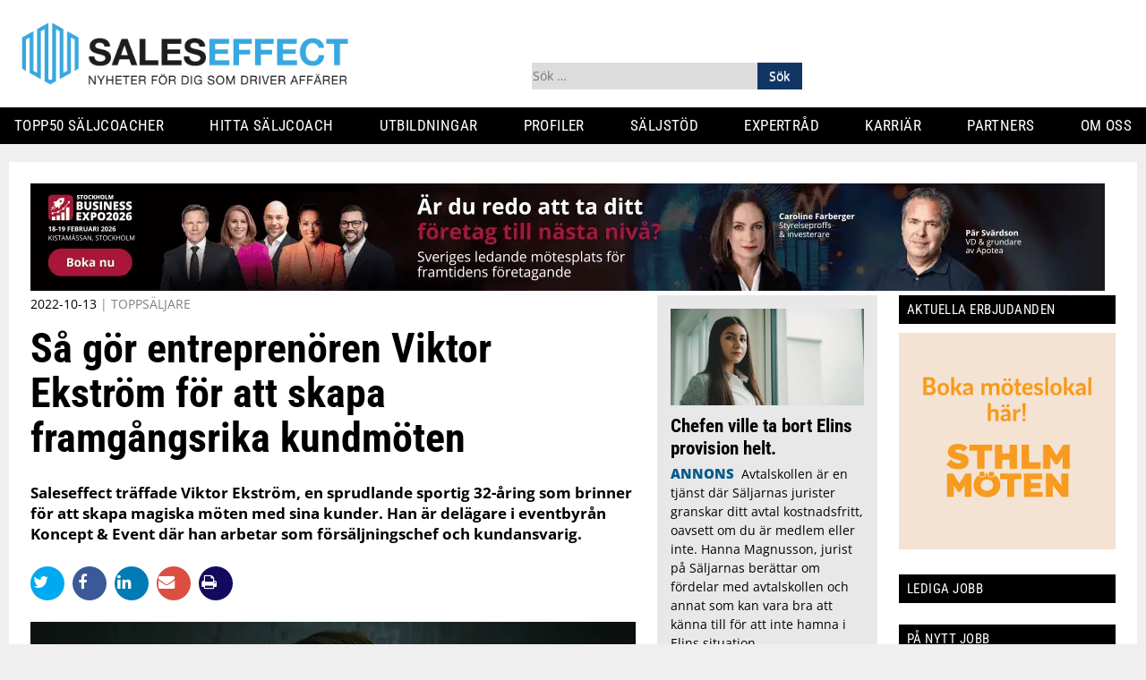

--- FILE ---
content_type: text/html; charset=UTF-8
request_url: https://www.saleseffect.se/sa-gor-entreprenoren-viktor-ekstrom-for-att-skapa-framgangsrika-kundmoten/
body_size: 30740
content:
<!DOCTYPE html>
<html lang="sv-SE" prefix="og: https://ogp.me/ns#">
    <head>
        <!-- Google Tag Manager -->
        <script src="[data-uri]" defer></script>
        <!-- End Google Tag Manager -->
        <meta charset="UTF-8">
        <meta name="viewport" content="width=device-width, initial-scale=1">
        <link rel="profile" href="https://gmpg.org/xfn/11">

        










        
<!-- Sökmotoroptimering av Rank Math PRO – https://rankmath.com/ -->
<title>Så gör entreprenören Viktor Ekström för att skapa framgångsrika kundmöten - Saleseffect</title>
<meta name="description" content="Saleseffect träffade Viktor Ekström, en sprudlande sportig 32-åring som brinner för att skapa magiska möten med sina kunder. Han är delägare i eventbyrån Koncept &amp; Event där han arbetar som försäljningschef och kundansvarig."/>
<meta name="robots" content="follow, index, max-snippet:-1, max-video-preview:-1, max-image-preview:large"/>
<link rel="canonical" href="https://www.saleseffect.se/sa-gor-entreprenoren-viktor-ekstrom-for-att-skapa-framgangsrika-kundmoten/" />
<meta property="og:locale" content="sv_SE" />
<meta property="og:type" content="article" />
<meta property="og:title" content="Så gör entreprenören Viktor Ekström för att skapa framgångsrika kundmöten - Saleseffect" />
<meta property="og:description" content="Saleseffect träffade Viktor Ekström, en sprudlande sportig 32-åring som brinner för att skapa magiska möten med sina kunder. Han är delägare i eventbyrån Koncept &amp; Event där han arbetar som försäljningschef och kundansvarig." />
<meta property="og:url" content="https://www.saleseffect.se/sa-gor-entreprenoren-viktor-ekstrom-for-att-skapa-framgangsrika-kundmoten/" />
<meta property="og:site_name" content="Saleseffect" />
<meta property="article:publisher" content="https://www.facebook.com/Saleseffect-110536987157485" />
<meta property="article:section" content="Toppsäljare" />
<meta property="og:updated_time" content="2022-10-13T15:08:52+02:00" />
<meta property="og:image" content="https://www.saleseffect.se/wp-content/uploads/2022/10/viktor700x350.jpg" />
<meta property="og:image:secure_url" content="https://www.saleseffect.se/wp-content/uploads/2022/10/viktor700x350.jpg" />
<meta property="og:image:width" content="700" />
<meta property="og:image:height" content="350" />
<meta property="og:image:alt" content="Så gör entreprenören Viktor Ekström för att skapa framgångsrika kundmöten" />
<meta property="og:image:type" content="image/jpeg" />
<meta property="article:published_time" content="2022-10-13T11:21:34+02:00" />
<meta property="article:modified_time" content="2022-10-13T15:08:52+02:00" />
<meta name="twitter:card" content="summary_large_image" />
<meta name="twitter:title" content="Så gör entreprenören Viktor Ekström för att skapa framgångsrika kundmöten - Saleseffect" />
<meta name="twitter:description" content="Saleseffect träffade Viktor Ekström, en sprudlande sportig 32-åring som brinner för att skapa magiska möten med sina kunder. Han är delägare i eventbyrån Koncept &amp; Event där han arbetar som försäljningschef och kundansvarig." />
<meta name="twitter:image" content="https://www.saleseffect.se/wp-content/uploads/2022/10/viktor700x350.jpg" />
<meta name="twitter:label1" content="Skriven av" />
<meta name="twitter:data1" content="Redaktionen" />
<meta name="twitter:label2" content="Lästid" />
<meta name="twitter:data2" content="2 minuter" />
<script type="application/ld+json" class="rank-math-schema-pro">{"@context":"https://schema.org","@graph":[{"@type":"Place","@id":"https://www.saleseffect.se/#place","address":{"@type":"PostalAddress","streetAddress":"Vasagatan 28","addressRegion":"Stockholm","postalCode":"11120","addressCountry":"Stockholm"}},{"@type":["NewsMediaOrganization","Organization"],"@id":"https://www.saleseffect.se/#organization","name":"Eventeffect Nordic AB","url":"https://www.saleseffect.se","sameAs":["https://www.facebook.com/Saleseffect-110536987157485"],"address":{"@type":"PostalAddress","streetAddress":"Vasagatan 28","addressRegion":"Stockholm","postalCode":"11120","addressCountry":"Stockholm"},"logo":{"@type":"ImageObject","@id":"https://www.saleseffect.se/#logo","url":"https://www.saleseffect.se/wp-content/uploads/2022/03/logo_rm_1.png","contentUrl":"https://www.saleseffect.se/wp-content/uploads/2022/03/logo_rm_1.png","caption":"Saleseffect","inLanguage":"sv-SE","width":"567","height":"115"},"location":{"@id":"https://www.saleseffect.se/#place"}},{"@type":"WebSite","@id":"https://www.saleseffect.se/#website","url":"https://www.saleseffect.se","name":"Saleseffect","publisher":{"@id":"https://www.saleseffect.se/#organization"},"inLanguage":"sv-SE"},{"@type":"ImageObject","@id":"https://www.saleseffect.se/wp-content/uploads/2022/10/viktor700x350.jpg","url":"https://www.saleseffect.se/wp-content/uploads/2022/10/viktor700x350.jpg","width":"700","height":"350","caption":"S\u00e5 g\u00f6r entrepren\u00f6ren Viktor Ekstr\u00f6m f\u00f6r att\u00a0skapa framg\u00e5ngsrika kundm\u00f6ten","inLanguage":"sv-SE"},{"@type":"WebPage","@id":"https://www.saleseffect.se/sa-gor-entreprenoren-viktor-ekstrom-for-att-skapa-framgangsrika-kundmoten/#webpage","url":"https://www.saleseffect.se/sa-gor-entreprenoren-viktor-ekstrom-for-att-skapa-framgangsrika-kundmoten/","name":"S\u00e5 g\u00f6r entrepren\u00f6ren Viktor Ekstr\u00f6m f\u00f6r att\u00a0skapa framg\u00e5ngsrika kundm\u00f6ten - Saleseffect","datePublished":"2022-10-13T11:21:34+02:00","dateModified":"2022-10-13T15:08:52+02:00","isPartOf":{"@id":"https://www.saleseffect.se/#website"},"primaryImageOfPage":{"@id":"https://www.saleseffect.se/wp-content/uploads/2022/10/viktor700x350.jpg"},"inLanguage":"sv-SE"},{"@type":"Person","@id":"https://www.saleseffect.se/author/redaktionen/","name":"Redaktionen","url":"https://www.saleseffect.se/author/redaktionen/","image":{"@type":"ImageObject","@id":"https://secure.gravatar.com/avatar/ed36b6f0ec8b85827f428aa525d044737d3f90f85c7b3b1ab2d9feea92ecc591?s=96&amp;d=mm&amp;r=g","url":"https://secure.gravatar.com/avatar/ed36b6f0ec8b85827f428aa525d044737d3f90f85c7b3b1ab2d9feea92ecc591?s=96&amp;d=mm&amp;r=g","caption":"Redaktionen","inLanguage":"sv-SE"},"worksFor":{"@id":"https://www.saleseffect.se/#organization"}},{"@type":"NewsArticle","headline":"S\u00e5 g\u00f6r entrepren\u00f6ren Viktor Ekstr\u00f6m f\u00f6r att\u00a0skapa framg\u00e5ngsrika kundm\u00f6ten - Saleseffect","keywords":"Viktor Ekstr\u00f6m","datePublished":"2022-10-13T11:21:34+02:00","dateModified":"2022-10-13T15:08:52+02:00","author":{"@id":"https://www.saleseffect.se/author/redaktionen/","name":"Redaktionen"},"publisher":{"@id":"https://www.saleseffect.se/#organization"},"description":"Saleseffect tr\u00e4ffade Viktor Ekstr\u00f6m, en sprudlande sportig 32-\u00e5ring som brinner f\u00f6r att skapa\u00a0magiska m\u00f6ten med sina kunder. Han \u00e4r del\u00e4gare i eventbyr\u00e5n Koncept &amp; Event d\u00e4r\u00a0han arbetar som f\u00f6rs\u00e4ljningschef och kundansvarig.","copyrightYear":"2022","copyrightHolder":{"@id":"https://www.saleseffect.se/#organization"},"name":"S\u00e5 g\u00f6r entrepren\u00f6ren Viktor Ekstr\u00f6m f\u00f6r att\u00a0skapa framg\u00e5ngsrika kundm\u00f6ten - Saleseffect","@id":"https://www.saleseffect.se/sa-gor-entreprenoren-viktor-ekstrom-for-att-skapa-framgangsrika-kundmoten/#richSnippet","isPartOf":{"@id":"https://www.saleseffect.se/sa-gor-entreprenoren-viktor-ekstrom-for-att-skapa-framgangsrika-kundmoten/#webpage"},"image":{"@id":"https://www.saleseffect.se/wp-content/uploads/2022/10/viktor700x350.jpg"},"inLanguage":"sv-SE","mainEntityOfPage":{"@id":"https://www.saleseffect.se/sa-gor-entreprenoren-viktor-ekstrom-for-att-skapa-framgangsrika-kundmoten/#webpage"}}]}</script>
<!-- /Rank Math SEO-tillägg för WordPress -->

<link rel='dns-prefetch' href='//use.fontawesome.com' />
<link rel='dns-prefetch' href='//www.googletagmanager.com' />
<link rel='dns-prefetch' href='//fonts.googleapis.com' />
<link rel='dns-prefetch' href='//pagead2.googlesyndication.com' />
<link rel="alternate" type="application/rss+xml" title="Saleseffect &raquo; Webbflöde" href="https://www.saleseffect.se/feed/" />
<link rel="alternate" type="application/rss+xml" title="Saleseffect &raquo; Kommentarsflöde" href="https://www.saleseffect.se/comments/feed/" />
<script type="text/javascript" id="wpp-js" src="https://www.saleseffect.se/wp-content/plugins/wordpress-popular-posts/assets/js/wpp.min.js?ver=7.3.6" data-sampling="0" data-sampling-rate="100" data-api-url="https://www.saleseffect.se/wp-json/wordpress-popular-posts" data-post-id="10322" data-token="387fdbf0f2" data-lang="0" data-debug="0"></script>
<link rel="alternate" title="oEmbed (JSON)" type="application/json+oembed" href="https://www.saleseffect.se/wp-json/oembed/1.0/embed?url=https%3A%2F%2Fwww.saleseffect.se%2Fsa-gor-entreprenoren-viktor-ekstrom-for-att-skapa-framgangsrika-kundmoten%2F" />
<link rel="alternate" title="oEmbed (XML)" type="text/xml+oembed" href="https://www.saleseffect.se/wp-json/oembed/1.0/embed?url=https%3A%2F%2Fwww.saleseffect.se%2Fsa-gor-entreprenoren-viktor-ekstrom-for-att-skapa-framgangsrika-kundmoten%2F&#038;format=xml" />
<!-- www.saleseffect.se is managing ads with Advanced Ads 2.0.16 – https://wpadvancedads.com/ --><script data-optimized="1" id="sales-ready" src="[data-uri]" defer></script>
		
<style id="litespeed-ccss">.header-color{background-color:#fff}.primary-menu,.widget-title{background-color:#000}.main-navigation .primary-menu li a,.main-navigation li a,.widget-title{color:#fff}.page-background-color{background-color:#efefef}.category-color{color:#005a8c}input:-webkit-autofill{-webkit-box-shadow:0 0 0 30px #fff inset}ul{box-sizing:border-box}:root{--wp--preset--font-size--normal:16px;--wp--preset--font-size--huge:42px}.screen-reader-text{border:0;clip:rect(1px,1px,1px,1px);clip-path:inset(50%);height:1px;margin:-1px;overflow:hidden;padding:0;position:absolute;width:1px;word-wrap:normal!important}:root{--wp--preset--aspect-ratio--square:1;--wp--preset--aspect-ratio--4-3:4/3;--wp--preset--aspect-ratio--3-4:3/4;--wp--preset--aspect-ratio--3-2:3/2;--wp--preset--aspect-ratio--2-3:2/3;--wp--preset--aspect-ratio--16-9:16/9;--wp--preset--aspect-ratio--9-16:9/16;--wp--preset--color--black:#000;--wp--preset--color--cyan-bluish-gray:#abb8c3;--wp--preset--color--white:#fff;--wp--preset--color--pale-pink:#f78da7;--wp--preset--color--vivid-red:#cf2e2e;--wp--preset--color--luminous-vivid-orange:#ff6900;--wp--preset--color--luminous-vivid-amber:#fcb900;--wp--preset--color--light-green-cyan:#7bdcb5;--wp--preset--color--vivid-green-cyan:#00d084;--wp--preset--color--pale-cyan-blue:#8ed1fc;--wp--preset--color--vivid-cyan-blue:#0693e3;--wp--preset--color--vivid-purple:#9b51e0;--wp--preset--gradient--vivid-cyan-blue-to-vivid-purple:linear-gradient(135deg,rgba(6,147,227,1) 0%,#9b51e0 100%);--wp--preset--gradient--light-green-cyan-to-vivid-green-cyan:linear-gradient(135deg,#7adcb4 0%,#00d082 100%);--wp--preset--gradient--luminous-vivid-amber-to-luminous-vivid-orange:linear-gradient(135deg,rgba(252,185,0,1) 0%,rgba(255,105,0,1) 100%);--wp--preset--gradient--luminous-vivid-orange-to-vivid-red:linear-gradient(135deg,rgba(255,105,0,1) 0%,#cf2e2e 100%);--wp--preset--gradient--very-light-gray-to-cyan-bluish-gray:linear-gradient(135deg,#eee 0%,#a9b8c3 100%);--wp--preset--gradient--cool-to-warm-spectrum:linear-gradient(135deg,#4aeadc 0%,#9778d1 20%,#cf2aba 40%,#ee2c82 60%,#fb6962 80%,#fef84c 100%);--wp--preset--gradient--blush-light-purple:linear-gradient(135deg,#ffceec 0%,#9896f0 100%);--wp--preset--gradient--blush-bordeaux:linear-gradient(135deg,#fecda5 0%,#fe2d2d 50%,#6b003e 100%);--wp--preset--gradient--luminous-dusk:linear-gradient(135deg,#ffcb70 0%,#c751c0 50%,#4158d0 100%);--wp--preset--gradient--pale-ocean:linear-gradient(135deg,#fff5cb 0%,#b6e3d4 50%,#33a7b5 100%);--wp--preset--gradient--electric-grass:linear-gradient(135deg,#caf880 0%,#71ce7e 100%);--wp--preset--gradient--midnight:linear-gradient(135deg,#020381 0%,#2874fc 100%);--wp--preset--font-size--small:13px;--wp--preset--font-size--medium:20px;--wp--preset--font-size--large:36px;--wp--preset--font-size--x-large:42px;--wp--preset--spacing--20:.44rem;--wp--preset--spacing--30:.67rem;--wp--preset--spacing--40:1rem;--wp--preset--spacing--50:1.5rem;--wp--preset--spacing--60:2.25rem;--wp--preset--spacing--70:3.38rem;--wp--preset--spacing--80:5.06rem;--wp--preset--shadow--natural:6px 6px 9px rgba(0,0,0,.2);--wp--preset--shadow--deep:12px 12px 50px rgba(0,0,0,.4);--wp--preset--shadow--sharp:6px 6px 0px rgba(0,0,0,.2);--wp--preset--shadow--outlined:6px 6px 0px -3px rgba(255,255,255,1),6px 6px rgba(0,0,0,1);--wp--preset--shadow--crisp:6px 6px 0px rgba(0,0,0,1)}html{font-family:sans-serif;-webkit-text-size-adjust:100%;-ms-text-size-adjust:100%}body{margin:0}article,aside,header,main,nav,section{display:block}a{background-color:transparent;text-decoration:none}h1{font-size:2em;margin:.67em 0}ul{list-style-position:inside!important;text-indent:-1em;padding-left:1em!important}img{border:0}button,input{color:inherit;font:inherit;margin:0}button{overflow:visible}button{text-transform:none}button,input[type=submit]{-webkit-appearance:button}button::-moz-focus-inner,input::-moz-focus-inner{border:0;padding:0}input{line-height:normal}input[type=checkbox]{box-sizing:border-box;padding:0}input[type=search]::-webkit-search-cancel-button,input[type=search]::-webkit-search-decoration{-webkit-appearance:none}body,button,input{color:#000;font-family:"Open sans",sans-serif;font-size:16px;font-size:1rem;line-height:1.4}h1,h2{clear:both}p{margin:0;margin-bottom:1.5em}i{font-style:italic}html{box-sizing:border-box}*,*:before,*:after{box-sizing:inherit}ul{margin:0;padding:0}li{margin-bottom:.5rem}ul{list-style:disc}li>ul{margin-bottom:0;margin-left:1.5em}img{height:auto;max-width:100%}button,input[type=submit]{border:1px solid;border-color:#ccc #ccc #bbb;border-radius:3px;background:#e6e6e6;box-shadow:inset 0 1px 0 rgba(255,255,255,.5),inset 0 15px 17px rgba(255,255,255,.5),inset 0 -5px 12px rgba(0,0,0,.05);color:rgba(0,0,0,.8);font-size:12px;font-size:.75rem;line-height:1;padding:.6em 1em .4em;text-shadow:0 1px 0 rgba(255,255,255,.8)}input[type=search]{color:#666;border:1px solid #ccc;border-radius:3px;padding:3px}a{color:#113664}a:visited{color:#113664}.main-navigation{display:block}.main-navigation ul{display:none;list-style:none;margin:0;padding-left:0}.main-navigation li{position:relative}.main-navigation a{display:block;text-decoration:none}@media only screen and (min-width:1260px){.main-navigation ul ul{box-shadow:0 3px 3px rgba(0,0,0,.2);float:left;position:absolute;top:1.5em;left:-999em;z-index:99999}.main-navigation ul ul a{width:200px}}.menu-toggle{display:block}@media only screen and (min-width:1260px){.menu-toggle{display:none}.main-navigation ul{display:block}}.screen-reader-text{clip:rect(1px,1px,1px,1px);position:absolute!important;height:1px;width:1px;overflow:hidden}.alignleft{float:left;margin-right:1.5em}.site-header:before,.site-header:after,.site-content:before,.site-content:after{content:"";display:table;table-layout:fixed}.site-header:after,.site-content:after{clear:both}.widget{margin:0 0 1.5em}.hentry{margin:0 0 1.5em}body{font-size:.95em}.clearfix:before,.clearfix:after{content:"";display:table;clear:both}#page{margin:auto;padding:1.5rem;background:#fff}#content{max-width:600px;margin-left:auto;margin-right:auto}@media only screen and (min-width:830px){#page{max-width:900px;margin-left:auto;margin-right:auto}#content{max-width:none}}@media only screen and (min-width:1260px){#page{max-width:1260px}}.full-77{width:100%}.full-23{width:100%}.large-100{width:100%}.large-300{width:100%}@media only screen and (min-width:830px){.large-100{width:100%;padding-right:270px;float:left}.large-300{width:270px;margin-left:-270px;padding-left:1.5rem;float:right}.full-23{width:100%;padding-right:270px;float:left}}@media only screen and (min-width:1260px){.full-77{width:80%;float:left;padding-right:1.5rem}.full-23{width:20%;float:right;padding:0}}h1{font-size:2.4em}h2{font-size:2em}@media only screen and (min-width:600px){h1{font-size:2.8em}h2{font-size:2.4em}}h1,h2{margin-top:0;margin-bottom:1.5rem}h1,h2{font-family:"Roboto Condensed",sans-serif}.site-content ul{margin-left:1.5rem}@media screen and (max-width:1259px){.primary-menu ul.nav-menu{padding:20px 0 10px}.primary-menu ul.nav-menu>li.menu-item ul.sub-menu{display:none;padding:6px 10px}.primary-menu ul.nav-menu>li.menu-item{position:relative;font-size:17px;line-height:2.2em}.primary-menu ul.nav-menu>li.menu-item a{line-height:inherit;font-size:inherit;text-align:left}.primary-menu ul.nav-menu>li.menu-item ul.sub-menu{display:none;padding:6px 10px}.primary-menu ul.nav-menu>li.menu-item li.menu-item{padding-left:10px;line-height:1.7em}.primary-menu ul.nav-menu>li.menu-item a{line-height:inherit;font-size:inherit;text-align:left}}.site-header{border-bottom:1px solid #000;padding:1.5rem}@media screen and (max-width:1259px){.site-header{background:#fff}}@media screen and (max-width:1259px){.primary-menu{background:#fff}}@media screen and (max-width:1259px){.main-navigation .primary-menu li a{color:#000}}#site-logo{max-width:160px;float:left;line-height:3}#site-logo img{vertical-align:middle}.menu-toggle{float:right;border:0;border-radius:0;font-family:inherit;padding:0;background:0 0;font-size:1em;font-weight:700;color:#000;box-shadow:0 0 0;line-height:3}.header-widget{display:none}#header-widget-left-mobile{display:block}@media only screen and (min-width:600px){#header-widget-left-mobile{display:none}}.search-form{display:flex;width:100%;padding-top:10px}.search-form label{width:100%}.search-form label input.search-field{width:100%}.main-navigation{text-align:right}.main-navigation .primary-menu{clear:both;text-align:right}.main-navigation .sub-menu li a{font-weight:400;text-transform:none}.main-navigation .sub-menu li a:before{content:"- "}.main-navigation li{margin:0}.main-navigation li a{text-decoration:none;text-transform:uppercase}@media only screen and (min-width:1260px){.site-header{margin:0;border-bottom:none;padding:0;margin-bottom:20px}#logo-widget-wrapper{position:relative;margin-bottom:1rem;width:100%;max-width:1260px;margin:20px auto}#site-logo{max-width:none;width:44%;margin-right:2%;float:none;display:inline-block;vertical-align:bottom}#site-logo img{height:80px}.main-navigation{width:100%;float:none;font-size:1em;font-family:roboto condensed;text-align:left}.main-navigation ul{text-align:left;display:flex;justify-content:space-between;max-width:1260px;margin:0 auto}.main-navigation li{display:inline-block}.main-navigation .primary-menu{padding:0 1rem}.main-navigation .primary-menu li{font-size:1em}.main-navigation .primary-menu li a{line-height:2.5;font-weight:500;font-size:1.1em;letter-spacing:.4px}.main-navigation .primary-menu .sub-menu{display:none}#header-widget-right{width:27%}#header-widget-left{width:24%;margin-right:2%}.header-widget{float:none;display:inline-block;vertical-align:bottom}}.share-buttons{display:block;line-height:1.1;margin-bottom:1.5rem}.share-buttons .share-btns{list-style:none;margin:0}.share-buttons .share-btns .btn{display:inline}.share-buttons .share-btns .btn .fa{font-size:1.2em;margin-right:5px;background:#140a5d;padding:9px;border-radius:30px;width:38px;height:38px;text-align:center;color:#fff}.share-buttons .share-btns .btn .fa.fa-twitter{background:#00a9f1}.share-buttons .share-btns .btn .fa.fa-facebook{background:#3b5998}.share-buttons .share-btns .btn .fa.fa-linkedin{background:#007bb6}.share-buttons .share-btns .btn .fa.fa-envelope{background:#dc4e41}h1,h2{font-family:"Roboto Condensed",sans-serif}h1,h2{line-height:1.2}.post-teaser{display:block;margin-bottom:1.5rem;padding-bottom:1.5rem;border-bottom:1px solid #d3d3d3}.post-teaser h2{display:inline;clear:none;font-size:1.6em;font-weight:800;position:relative;margin:0;top:-8px}.post-teaser h2 a{color:#000;text-decoration:none}.post-teaser .teaser-image.large{max-width:100%;float:none;margin-bottom:1.5rem}.post-teaser .teaser-image.alignleft{float:left;width:100%}.post-teaser .teaser-text p{display:inline;margin-bottom:0;color:#000;font-size:.95em}.post-teaser .teaser-categories{display:inline-block;padding-right:.3rem;text-transform:uppercase;font-weight:800;text-decoration:none}.partnerartikel{padding:10px;background:#efefef}.post-teaser.partnerartikel{background-color:#e8e8e8;padding:15px}@media only screen and (min-width:600px){.post-teaser{display:block;margin-bottom:1.5rem;padding-bottom:1.225rem;border-bottom:1px solid #dedede}.post-teaser h2{font-size:2.2em}.post-teaser h2 a{color:#000;text-decoration:none}.post-teaser .teaser-image.large{width:100%;float:none;margin-bottom:1.5rem;padding:0!important}.post-teaser .teaser-image.large img{display:block;margin:auto;width:100%;object-fit:cover}.post-teaser .teaser-image.alignleft{float:left}.large-300 article.post-teaser h2{font-size:1.4em;top:-6px}.large-300 article.post-teaser .teaser-image.large{clear:both;width:100%;max-width:none;float:none;margin:0;margin-bottom:1rem;padding:0}.large-300 article.post-teaser .teaser-image.large img{display:block;margin:auto}}.site-content ul{margin-bottom:1.5rem}.site-content article h1.post-title{font-size:2em}.site-content article p.post-excerpt{font-size:1.1em;font-weight:700}.site-content article .date-and-category{font-size:.9em;margin-bottom:1rem;color:#000}.site-content article .date-and-category .post-categories{color:grey}.site-content article .date-and-category .post-categories a{color:grey;text-decoration:none;text-transform:uppercase}.site-content article .featured-image{margin-bottom:20px;font-size:13px}@media only screen and (min-width:600px){.site-content article h1.post-title{font-size:3em;line-height:1.1;margin-top:0;margin-bottom:1.5rem}}.widget-area .widget-title{text-transform:uppercase;font-weight:500;font-size:1em;letter-spacing:.5px;margin-bottom:10px;padding:7px 9px}.widget-area .widget{margin-bottom:1.5rem}.widget-area .widget p{font-size:.95em}html{font-family:sans-serif;-webkit-text-size-adjust:100%;-ms-text-size-adjust:100%}body{margin:0}article,aside,header,main,nav,section{display:block}a{background-color:transparent;text-decoration:none}h1{font-size:2em;margin:.67em 0}ul{list-style-position:inside!important;text-indent:-1em;padding-left:1em!important}img{border:0}button,input{color:inherit;font:inherit;margin:0}button{overflow:visible}button{text-transform:none}button,input[type=submit]{-webkit-appearance:button}button::-moz-focus-inner,input::-moz-focus-inner{border:0;padding:0}input{line-height:normal}input[type=checkbox]{-webkit-box-sizing:border-box;box-sizing:border-box;padding:0}input[type=search]::-webkit-search-cancel-button,input[type=search]::-webkit-search-decoration{-webkit-appearance:none}body,button,input{color:#000;font-family:"Open sans",sans-serif;font-size:16px;font-size:1rem;line-height:1.4}h1,h2{clear:both}p{margin:0;margin-bottom:1.5em}i{font-style:italic}html{-webkit-box-sizing:border-box;box-sizing:border-box}*,*:before,*:after{-webkit-box-sizing:inherit;box-sizing:inherit}ul{margin:0;padding:0}li{margin-bottom:.5rem}ul{list-style:disc}li>ul{margin-bottom:0;margin-left:1.5em}img{height:auto;max-width:100%}button,input[type=submit]{border:1px solid;border-color:#ccc #ccc #bbb;border-radius:3px;background:#e6e6e6;-webkit-box-shadow:inset 0 1px 0 rgba(255,255,255,.5),inset 0 15px 17px rgba(255,255,255,.5),inset 0 -5px 12px rgba(0,0,0,.05);box-shadow:inset 0 1px 0 rgba(255,255,255,.5),inset 0 15px 17px rgba(255,255,255,.5),inset 0 -5px 12px rgba(0,0,0,.05);color:rgba(0,0,0,.8);font-size:12px;font-size:.75rem;line-height:1;padding:.6em 1em .4em;text-shadow:0 1px 0 rgba(255,255,255,.8)}input[type=search]{color:#666;border:1px solid #ccc;border-radius:3px;padding:3px}a{color:#113664}a:visited{color:#113664}.main-navigation{display:block}.main-navigation ul{display:none;list-style:none;margin:0;padding-left:0}.main-navigation li{position:relative}.main-navigation a{display:block;text-decoration:none}@media only screen and (min-width:1260px){.main-navigation ul ul{-webkit-box-shadow:0 3px 3px rgba(0,0,0,.2);box-shadow:0 3px 3px rgba(0,0,0,.2);float:left;position:absolute;top:1.5em;left:-999em;z-index:99999}.main-navigation ul ul a{width:200px}}.menu-toggle{display:block}@media only screen and (min-width:1260px){.menu-toggle{display:none}.main-navigation ul{display:block}}.screen-reader-text{clip:rect(1px,1px,1px,1px);position:absolute!important;height:1px;width:1px;overflow:hidden}.alignleft{float:left;margin-right:1.5em}.site-header:before,.site-header:after,.site-content:before,.site-content:after{content:"";display:table;table-layout:fixed}.site-header:after,.site-content:after{clear:both}.widget{margin:0 0 1.5em}.hentry{margin:0 0 1.5em}body{font-size:.95em}.clearfix:before,.clearfix:after{content:"";display:table;clear:both}#page{margin:auto;padding:1.5rem;background:#fff}#content{max-width:600px;margin-left:auto;margin-right:auto}@media only screen and (min-width:830px){#page{max-width:900px;margin-left:auto;margin-right:auto}#content{max-width:none}}@media only screen and (min-width:1260px){#page{max-width:1260px}}.full-77{width:100%}.full-23{width:100%}.large-100{width:100%}.large-300{width:100%}@media only screen and (min-width:830px){.large-100{width:100%;padding-right:270px;float:left}.large-300{width:270px;margin-left:-270px;padding-left:1.5rem;float:right}.full-23{width:100%;padding-right:270px;float:left}}@media only screen and (min-width:1260px){.full-77{width:80%;float:left;padding-right:1.5rem}.full-23{width:20%;float:right;padding:0}}h1{font-size:2.4em}h2{font-size:2em}@media only screen and (min-width:600px){h1{font-size:2.8em}h2{font-size:2.4em}}h1,h2{margin-top:0;margin-bottom:1.5rem}h1,h2{font-family:"Roboto Condensed",sans-serif}.site-content ul{margin-left:1.5rem}@media screen and (max-width:1259px){.primary-menu ul.nav-menu{padding:20px 0 10px}.primary-menu ul.nav-menu>li.menu-item ul.sub-menu{display:none;padding:6px 10px}.primary-menu ul.nav-menu>li.menu-item{position:relative;font-size:17px;line-height:2.2em}.primary-menu ul.nav-menu>li.menu-item a{line-height:inherit;font-size:inherit;text-align:left}.primary-menu ul.nav-menu>li.menu-item ul.sub-menu{display:none;padding:6px 10px}.primary-menu ul.nav-menu>li.menu-item li.menu-item{padding-left:10px;line-height:1.7em}.primary-menu ul.nav-menu>li.menu-item a{line-height:inherit;font-size:inherit;text-align:left}}.site-header{border-bottom:1px solid #000;padding:1.5rem}@media screen and (max-width:1259px){.site-header{background:#fff}}@media screen and (max-width:1259px){.primary-menu{background:#fff}}@media screen and (max-width:1259px){.main-navigation .primary-menu li a{color:#000}}#site-logo{max-width:160px;float:left;line-height:3}#site-logo img{vertical-align:middle}.menu-toggle{float:right;border:0;border-radius:0;font-family:inherit;padding:0;background:0 0;font-size:1em;font-weight:700;color:#000;-webkit-box-shadow:0 0 0;box-shadow:0 0 0;line-height:3}.header-widget{display:none}#header-widget-left-mobile{display:block}@media only screen and (min-width:600px){#header-widget-left-mobile{display:none}}.search-form{display:-webkit-box;display:-ms-flexbox;display:flex;width:100%;padding-top:10px}.search-form label{width:100%}.search-form label input.search-field{width:100%}.main-navigation{text-align:right}.main-navigation .primary-menu{clear:both;text-align:right}.main-navigation .sub-menu li a{font-weight:400;text-transform:none}.main-navigation .sub-menu li a:before{content:"- "}.main-navigation li{margin:0}.main-navigation li a{text-decoration:none;text-transform:uppercase}@media only screen and (min-width:1260px){.site-header{margin:0;border-bottom:none;padding:0;margin-bottom:20px}#logo-widget-wrapper{position:relative;margin-bottom:1rem;width:100%;max-width:1260px;margin:20px auto}#site-logo{max-width:none;width:44%;margin-right:2%;float:none;display:inline-block;vertical-align:bottom}#site-logo img{height:80px}.main-navigation{width:100%;float:none;font-size:1em;font-family:roboto condensed;text-align:left}.main-navigation ul{text-align:left;display:-webkit-box;display:-ms-flexbox;display:flex;-webkit-box-pack:justify;-ms-flex-pack:justify;justify-content:space-between;max-width:1260px;margin:0 auto}.main-navigation li{display:inline-block}.main-navigation .primary-menu{padding:0 1rem}.main-navigation .primary-menu li{font-size:1em}.main-navigation .primary-menu li a{line-height:2.5;font-weight:500;font-size:1.1em;letter-spacing:.4px}.main-navigation .primary-menu .sub-menu{display:none}#header-widget-right{width:27%}#header-widget-left{width:24%;margin-right:2%}.header-widget{float:none;display:inline-block;vertical-align:bottom}}.share-buttons{display:block;line-height:1.1;margin-bottom:1.5rem}.share-buttons .share-btns{list-style:none;margin:0}.share-buttons .share-btns .btn{display:inline}.share-buttons .share-btns .btn .fa{font-size:1.2em;margin-right:5px;background:#140a5d;padding:9px;border-radius:30px;width:38px;height:38px;text-align:center;color:#fff}.share-buttons .share-btns .btn .fa.fa-twitter{background:#00a9f1}.share-buttons .share-btns .btn .fa.fa-facebook{background:#3b5998}.share-buttons .share-btns .btn .fa.fa-linkedin{background:#007bb6}.share-buttons .share-btns .btn .fa.fa-envelope{background:#dc4e41}h1,h2{font-family:"Roboto Condensed",sans-serif}h1,h2{line-height:1.2}.post-teaser{display:block;margin-bottom:1.5rem;padding-bottom:1.5rem;border-bottom:1px solid #d3d3d3}.post-teaser h2{display:inline;clear:none;font-size:1.6em;font-weight:800;position:relative;margin:0;top:-8px}.post-teaser h2 a{color:#000;text-decoration:none}.post-teaser .teaser-image.large{max-width:100%;float:none;margin-bottom:1.5rem}.post-teaser .teaser-image.alignleft{float:left;width:100%}.post-teaser .teaser-text p{display:inline;margin-bottom:0;color:#000;font-size:.95em}.post-teaser .teaser-categories{display:inline-block;padding-right:.3rem;text-transform:uppercase;font-weight:800;text-decoration:none}.partnerartikel{padding:10px;background:#efefef}.post-teaser.partnerartikel{background-color:#e8e8e8;padding:15px}@media only screen and (min-width:600px){.post-teaser{display:block;margin-bottom:1.5rem;padding-bottom:1.225rem;border-bottom:1px solid #dedede}.post-teaser h2{font-size:2.2em}.post-teaser h2 a{color:#000;text-decoration:none}.post-teaser .teaser-image.large{width:100%;float:none;margin-bottom:1.5rem;padding:0!important}.post-teaser .teaser-image.large img{display:block;margin:auto;width:100%;-o-object-fit:cover;object-fit:cover}.post-teaser .teaser-image.alignleft{float:left}.large-300 article.post-teaser h2{font-size:1.4em;top:-6px}.large-300 article.post-teaser .teaser-image.large{clear:both;width:100%;max-width:none;float:none;margin:0;margin-bottom:1rem;padding:0}.large-300 article.post-teaser .teaser-image.large img{display:block;margin:auto}}.site-content ul{margin-bottom:1.5rem}.site-content article h1.post-title{font-size:2em}.site-content article p.post-excerpt{font-size:1.1em;font-weight:700}.site-content article .date-and-category{font-size:.9em;margin-bottom:1rem;color:#000}.site-content article .date-and-category .post-categories{color:grey}.site-content article .date-and-category .post-categories a{color:grey;text-decoration:none;text-transform:uppercase}.site-content article .featured-image{margin-bottom:20px;font-size:13px}@media only screen and (min-width:600px){.site-content article h1.post-title{font-size:3em;line-height:1.1;margin-top:0;margin-bottom:1.5rem}}.widget-area .widget-title{text-transform:uppercase;font-weight:500;font-size:1em;letter-spacing:.5px;margin-bottom:10px;padding:7px 9px}.widget-area .widget{margin-bottom:1.5rem}.widget-area .widget p{font-size:.95em}ul{list-style-position:inside!important;text-indent:-1em;padding-left:1em!important}.rulemailer-subscriber-form input{display:block;width:100%;margin:5px 0 10px;border:0 solid #f2f2f5!important;background:#f2f2f5!important;font-size:14px;padding:10px;outline:none!important;resize:none}.rulemailer-subscriber-form input[type=checkbox]{display:inline-block;width:auto;margin-right:10px}.rulemailer-email-check{display:none!important}.search-form input.search-field{border:0;background:#dcdcdc;border-radius:0;padding:.1rem;line-height:2;font-size:.9em}.search-form input.search-submit{background:#113664;color:#fff;border:0;border-radius:0;font-size:.9em;padding:.1em 1em;line-height:2;box-shadow:0 0 0}.site-content ul{margin-left:1.5rem}</style><link rel="preload" data-asynced="1" data-optimized="2" as="style" onload="this.onload=null;this.rel='stylesheet'" href="https://www.saleseffect.se/wp-content/litespeed/css/f40761f7952b0d50da38c2c11b10eef9.css?ver=fc659" /><script src="[data-uri]" defer></script>














<script type="text/javascript" src="https://www.saleseffect.se/wp-includes/js/jquery/jquery.min.js?ver=3.7.1" id="jquery-core-js"></script>
<script data-optimized="1" type="text/javascript" src="https://www.saleseffect.se/wp-content/litespeed/js/4ffbee6b69885421e03363a1317391b8.js?ver=08182" id="jquery-migrate-js" defer data-deferred="1"></script>
<script data-optimized="1" type="text/javascript" src="https://www.saleseffect.se/wp-content/litespeed/js/a1ecad4bc2b3b0cb92a2fe3c0a131b6c.js?ver=e0005" id="fixed_tab_javascript-js" defer data-deferred="1"></script>
<script data-optimized="1" type="text/javascript" id="advanced-ads-advanced-js-js-extra" src="[data-uri]" defer></script>
<script data-optimized="1" type="text/javascript" src="https://www.saleseffect.se/wp-content/litespeed/js/580de3852fdefcfb4e7ea17ee2cefbaf.js?ver=47258" id="advanced-ads-advanced-js-js" defer data-deferred="1"></script>

<!-- Kodblock för ”Google-tagg (gtag.js)” tillagt av Site Kit -->
<!-- Kodblock för ”Google Analytics” tillagt av Site Kit -->
<script type="text/javascript" src="https://www.googletagmanager.com/gtag/js?id=GT-P35NWJ" id="google_gtagjs-js" defer data-deferred="1"></script>
<script type="text/javascript" id="google_gtagjs-js-after" src="[data-uri]" defer></script>
<link rel="https://api.w.org/" href="https://www.saleseffect.se/wp-json/" /><link rel="alternate" title="JSON" type="application/json" href="https://www.saleseffect.se/wp-json/wp/v2/posts/10322" /><link rel="EditURI" type="application/rsd+xml" title="RSD" href="https://www.saleseffect.se/xmlrpc.php?rsd" />

<link rel='shortlink' href='https://www.saleseffect.se/?p=10322' />
				
			<meta name="generator" content="Site Kit by Google 1.170.0" />            
            <script data-optimized="1" src="[data-uri]" defer></script><style type="text/css" id="sales-layer-custom-css"></style>
<!-- Metatagg för ”Google AdSense” tillagt av Site Kit -->
<meta name="google-adsense-platform-account" content="ca-host-pub-2644536267352236">
<meta name="google-adsense-platform-domain" content="sitekit.withgoogle.com">
<!-- Avslut av metatagg för ”Google AdSense” tillagd av Site Kit -->
		<script data-optimized="1" type="text/javascript" src="[data-uri]" defer></script>
		<script type="text/javascript" id="google_gtagjs" src="https://www.googletagmanager.com/gtag/js?id=G-Y19CVEMH5N" defer data-deferred="1"></script>
<script type="text/javascript" id="google_gtagjs-inline" src="[data-uri]" defer></script>

<!-- Kodblock för ”Google AdSense” tillagt av Site Kit -->
<script type="text/javascript" async="async" src="https://pagead2.googlesyndication.com/pagead/js/adsbygoogle.js?client=ca-pub-4463738151108839&amp;host=ca-host-pub-2644536267352236" crossorigin="anonymous"></script>

<!-- Avslut av kodblock för ”Google AdSense” tillagt av Site Kit -->
<link rel="icon" href="https://www.saleseffect.se/wp-content/uploads/2020/04/cropped-liten-logo-saleseffect-32x32.png" sizes="32x32" />
<link rel="icon" href="https://www.saleseffect.se/wp-content/uploads/2020/04/cropped-liten-logo-saleseffect-192x192.png" sizes="192x192" />
<link rel="apple-touch-icon" href="https://www.saleseffect.se/wp-content/uploads/2020/04/cropped-liten-logo-saleseffect-180x180.png" />
<meta name="msapplication-TileImage" content="https://www.saleseffect.se/wp-content/uploads/2020/04/cropped-liten-logo-saleseffect-270x270.png" />
		
		


</head>

<body class="wp-singular post-template-default single single-post postid-10322 single-format-standard wp-theme-eventeffect-ny page-background-color group-blog aa-prefix-sales-">
<!-- Google Tag Manager (noscript) -->
<noscript><iframe src="https://www.googletagmanager.com/ns.html?id=GTM-TH46FZFZ"
height="0" width="0" style="display:none;visibility:hidden"></iframe></noscript>
<!-- End Google Tag Manager (noscript) -->
<header id="masthead" class="site-header header-color" role="banner">

<div id="logo-widget-wrapper">
    <div id="site-logo">
                    <a class="site-logo" href="https://www.saleseffect.se/" rel="home">
                <img src="https://www.saleseffect.se/wp-content/uploads/2020/04/vågrät-logo-saleseffect.png" alt="Saleseffect">
            </a>
            </div>

    <div id="header-widget-left" class="header-widget">
                    <form role="search" method="get" class="search-form" action="https://www.saleseffect.se/">
				<label>
					<span class="screen-reader-text">Sök efter:</span>
					<input type="search" class="search-field" placeholder="Sök …" value="" name="s" />
				</label>
				<input type="submit" class="search-submit" value="Sök" />
			</form>            </div>

    <div id="header-widget-right" class="header-widget">
                    <div class="textwidget"><!-- Found no posts --></div>            </div>

</div>

<nav id="site-navigation" class="main-navigation" role="navigation">
    <button class="menu-toggle">Menu</button>
    <div class="primary-menu"><ul id="menu-saleseffect" class="nav-menu"><li id="menu-item-11753" class="menu-item menu-item-type-post_type menu-item-object-page menu-item-has-children menu-item-11753"><a href="https://www.saleseffect.se/topp50-sveriges-mest-rekommenderade-saljcoacher/">Topp50 Säljcoacher</a>
<ul class="sub-menu">
	<li id="menu-item-23960" class="menu-item menu-item-type-post_type menu-item-object-page menu-item-23960"><a href="https://www.saleseffect.se/topp50-sveriges-mest-rekommenderade-saljcoacher-2024/">Topp50 Säljcoacher 2024</a></li>
	<li id="menu-item-20277" class="menu-item menu-item-type-post_type menu-item-object-page menu-item-20277"><a href="https://www.saleseffect.se/topp50-sveriges-mest-rekommenderade-saljcoacher-2023/">Topp50 Säljcoacher 2023</a></li>
	<li id="menu-item-16327" class="menu-item menu-item-type-post_type menu-item-object-page menu-item-16327"><a href="https://www.saleseffect.se/saljcoach-2022/">Topp50 Säljcoacher 2022</a></li>
	<li id="menu-item-7758" class="menu-item menu-item-type-post_type menu-item-object-page menu-item-7758"><a href="https://www.saleseffect.se/saljcoach-2021/">Topp50 Säljcoacher 2021</a></li>
</ul>
</li>
<li id="menu-item-22382" class="menu-item menu-item-type-post_type menu-item-object-page menu-item-22382"><a href="https://www.saleseffect.se/saljcoacher/">Hitta Säljcoach</a></li>
<li id="menu-item-18510" class="menu-item menu-item-type-post_type menu-item-object-page menu-item-18510"><a href="https://www.saleseffect.se/utbildning/">Utbildningar</a></li>
<li id="menu-item-18504" class="menu-item menu-item-type-post_type menu-item-object-page menu-item-18504"><a href="https://www.saleseffect.se/profiler/">Profiler</a></li>
<li id="menu-item-13597" class="menu-item menu-item-type-post_type menu-item-object-page menu-item-has-children menu-item-13597"><a href="https://www.saleseffect.se/saljstod/">Säljstöd</a>
<ul class="sub-menu">
	<li id="menu-item-13601" class="menu-item menu-item-type-taxonomy menu-item-object-leverantorskategori menu-item-13601"><a href="https://www.saleseffect.se/leverantorskategori/aktiveringsbolag/">Aktiveringsbolag</a></li>
	<li id="menu-item-13602" class="menu-item menu-item-type-taxonomy menu-item-object-leverantorskategori menu-item-13602"><a href="https://www.saleseffect.se/leverantorskategori/crm/">CRM</a></li>
	<li id="menu-item-13603" class="menu-item menu-item-type-taxonomy menu-item-object-leverantorskategori menu-item-13603"><a href="https://www.saleseffect.se/leverantorskategori/crm-for-faltsaljare/">CRM för fältsäljare</a></li>
	<li id="menu-item-13604" class="menu-item menu-item-type-taxonomy menu-item-object-leverantorskategori menu-item-13604"><a href="https://www.saleseffect.se/leverantorskategori/customer-success-system/">Customer Success system</a></li>
	<li id="menu-item-13605" class="menu-item menu-item-type-taxonomy menu-item-object-leverantorskategori menu-item-13605"><a href="https://www.saleseffect.se/leverantorskategori/databas-och-informationsbolag/">Databas och informationsbolag</a></li>
	<li id="menu-item-13728" class="menu-item menu-item-type-taxonomy menu-item-object-leverantorskategori menu-item-13728"><a href="https://www.saleseffect.se/leverantorskategori/digital-signering/">Digital signering</a></li>
	<li id="menu-item-13606" class="menu-item menu-item-type-taxonomy menu-item-object-leverantorskategori menu-item-13606"><a href="https://www.saleseffect.se/leverantorskategori/e-post-marknadsforing/">E-post marknadsföring</a></li>
	<li id="menu-item-13607" class="menu-item menu-item-type-taxonomy menu-item-object-leverantorskategori menu-item-13607"><a href="https://www.saleseffect.se/leverantorskategori/kickoff/">Kickoff</a></li>
	<li id="menu-item-13608" class="menu-item menu-item-type-taxonomy menu-item-object-leverantorskategori menu-item-13608"><a href="https://www.saleseffect.se/leverantorskategori/kreditbolag/">Kreditbolag</a></li>
	<li id="menu-item-13609" class="menu-item menu-item-type-taxonomy menu-item-object-leverantorskategori menu-item-13609"><a href="https://www.saleseffect.se/leverantorskategori/kundtjanstsystem/">Kundtjänstsystem</a></li>
	<li id="menu-item-13610" class="menu-item menu-item-type-taxonomy menu-item-object-leverantorskategori menu-item-13610"><a href="https://www.saleseffect.se/leverantorskategori/kundundersokningar-verktyg/">Kundundersökningar verktyg</a></li>
	<li id="menu-item-13611" class="menu-item menu-item-type-taxonomy menu-item-object-leverantorskategori menu-item-13611"><a href="https://www.saleseffect.se/leverantorskategori/lead-generation-verktyg/">Lead generation-verktyg</a></li>
	<li id="menu-item-13612" class="menu-item menu-item-type-taxonomy menu-item-object-leverantorskategori menu-item-13612"><a href="https://www.saleseffect.se/leverantorskategori/leasing-finansiering/">Leasing &amp; Finansiering</a></li>
	<li id="menu-item-13613" class="menu-item menu-item-type-taxonomy menu-item-object-leverantorskategori menu-item-13613"><a href="https://www.saleseffect.se/leverantorskategori/marketing-automation/">Marketing automation</a></li>
	<li id="menu-item-13614" class="menu-item menu-item-type-taxonomy menu-item-object-leverantorskategori menu-item-13614"><a href="https://www.saleseffect.se/leverantorskategori/marknadsforingsverktyg/">Marknadsföringsverktyg</a></li>
	<li id="menu-item-13615" class="menu-item menu-item-type-taxonomy menu-item-object-leverantorskategori menu-item-13615"><a href="https://www.saleseffect.se/leverantorskategori/offertverktyg/">Offertverktyg</a></li>
	<li id="menu-item-13616" class="menu-item menu-item-type-taxonomy menu-item-object-leverantorskategori menu-item-13616"><a href="https://www.saleseffect.se/leverantorskategori/profilbolag/">Profilbolag</a></li>
	<li id="menu-item-13617" class="menu-item menu-item-type-taxonomy menu-item-object-leverantorskategori menu-item-13617"><a href="https://www.saleseffect.se/leverantorskategori/prospekteringsverktyg/">Prospekteringsverktyg</a></li>
	<li id="menu-item-13618" class="menu-item menu-item-type-taxonomy menu-item-object-leverantorskategori menu-item-13618"><a href="https://www.saleseffect.se/leverantorskategori/rekryteringsbolag-med-saljprofil/">Rekryteringsbolag med säljprofil</a></li>
	<li id="menu-item-13619" class="menu-item menu-item-type-taxonomy menu-item-object-leverantorskategori menu-item-13619"><a href="https://www.saleseffect.se/leverantorskategori/saljcoach/">Säljcoach</a></li>
	<li id="menu-item-13620" class="menu-item menu-item-type-taxonomy menu-item-object-leverantorskategori menu-item-13620"><a href="https://www.saleseffect.se/leverantorskategori/saljstodssystem/">Säljstödssystem</a></li>
</ul>
</li>
<li id="menu-item-20" class="menu-item menu-item-type-taxonomy menu-item-object-category menu-item-20"><a href="https://www.saleseffect.se/category/expertrad/">Expertråd</a></li>
<li id="menu-item-21" class="menu-item menu-item-type-taxonomy menu-item-object-category menu-item-has-children menu-item-21"><a href="https://www.saleseffect.se/category/karriar/">Karriär</a>
<ul class="sub-menu">
	<li id="menu-item-861" class="menu-item menu-item-type-post_type menu-item-object-page menu-item-861"><a href="https://www.saleseffect.se/lediga-jobb/">PLATSANNONSER</a></li>
</ul>
</li>
<li id="menu-item-1194" class="menu-item menu-item-type-post_type menu-item-object-page menu-item-has-children menu-item-1194"><a href="https://www.saleseffect.se/partners/">Partners</a>
<ul class="sub-menu">
	<li id="menu-item-1217" class="menu-item menu-item-type-post_type menu-item-object-page menu-item-1217"><a href="https://www.saleseffect.se/stockholm-meeting-selection/">STOCKHOLM MEETING SELECTION</a></li>
	<li id="menu-item-1215" class="menu-item menu-item-type-post_type menu-item-object-page menu-item-1215"><a href="https://www.saleseffect.se/koncept-event/">KONCEPT &#038; EVENT</a></li>
	<li id="menu-item-1216" class="menu-item menu-item-type-post_type menu-item-object-page menu-item-1216"><a href="https://www.saleseffect.se/tekniska-museet/">TEKNISKA MUSEET</a></li>
	<li id="menu-item-4573" class="menu-item menu-item-type-post_type menu-item-object-page menu-item-4573"><a href="https://www.saleseffect.se/middlepoint/">Middlepoint</a></li>
	<li id="menu-item-4906" class="menu-item menu-item-type-post_type menu-item-object-page menu-item-4906"><a href="https://www.saleseffect.se/informationsteknik/">Informationsteknik</a></li>
	<li id="menu-item-5105" class="menu-item menu-item-type-post_type menu-item-object-page menu-item-5105"><a href="https://www.saleseffect.se/golfbaren/">Golfbaren</a></li>
	<li id="menu-item-5661" class="menu-item menu-item-type-post_type menu-item-object-page menu-item-5661"><a href="https://www.saleseffect.se/mercell/">Mercell</a></li>
	<li id="menu-item-6414" class="menu-item menu-item-type-post_type menu-item-object-page menu-item-6414"><a href="https://www.saleseffect.se/saljarnas/">Säljarnas</a></li>
	<li id="menu-item-6487" class="menu-item menu-item-type-post_type menu-item-object-page menu-item-6487"><a href="https://www.saleseffect.se/booky-se/">Booky.se</a></li>
	<li id="menu-item-6498" class="menu-item menu-item-type-post_type menu-item-object-page menu-item-6498"><a href="https://www.saleseffect.se/delegia/">Delegia</a></li>
	<li id="menu-item-6656" class="menu-item menu-item-type-post_type menu-item-object-page menu-item-6656"><a href="https://www.saleseffect.se/superoffice/">SuperOffice</a></li>
	<li id="menu-item-8665" class="menu-item menu-item-type-post_type menu-item-object-page menu-item-8665"><a href="https://www.saleseffect.se/resly/">Resly</a></li>
	<li id="menu-item-11009" class="menu-item menu-item-type-post_type menu-item-object-page menu-item-11009"><a href="https://www.saleseffect.se/bsc-business-service-club/">BSC Business Service Club</a></li>
	<li id="menu-item-11008" class="menu-item menu-item-type-post_type menu-item-object-page menu-item-11008"><a href="https://www.saleseffect.se/oneflow/">Oneflow</a></li>
	<li id="menu-item-12036" class="menu-item menu-item-type-post_type menu-item-object-page menu-item-12036"><a href="https://www.saleseffect.se/river-jump/">River jump</a></li>
	<li id="menu-item-13017" class="menu-item menu-item-type-post_type menu-item-object-page menu-item-13017"><a href="https://www.saleseffect.se/svea-leasing/">Svea Leasing</a></li>
	<li id="menu-item-16158" class="menu-item menu-item-type-post_type menu-item-object-page menu-item-16158"><a href="https://www.saleseffect.se/nya-ledarskapet/">Nya Ledarskapet</a></li>
	<li id="menu-item-19841" class="menu-item menu-item-type-post_type menu-item-object-page menu-item-19841"><a href="https://www.saleseffect.se/mindley/">Mindley</a></li>
</ul>
</li>
<li id="menu-item-131" class="menu-item menu-item-type-post_type menu-item-object-page menu-item-131"><a href="https://www.saleseffect.se/om-oss-saleseffect-allt-for-yrkersrollen-forsaljningschef/">Om oss</a></li>
</ul></div></nav><!-- #site-navigation -->

<div id="header-widget-left-mobile" class="header-widget">
                    <form role="search" method="get" class="search-form" action="https://www.saleseffect.se/">
				<label>
					<span class="screen-reader-text">Sök efter:</span>
					<input type="search" class="search-field" placeholder="Sök …" value="" name="s" />
				</label>
				<input type="submit" class="search-submit" value="Sök" />
			</form>            </div>

</header><!-- #masthead -->

    <div id="page" class="site">
        <a class="skip-link screen-reader-text" href="#content">Skip to content</a>


                                            <div id="panorama" class="panorama">
                    <a href="https://businessexpo.se/" aria-label="Möten och Events"><img data-lazyloaded="1" src="[data-uri]" data-src="https://www.saleseffect.se/wp-content/uploads/2025/10/1200x120-px-banner-business-1-1.png" alt="Möten och Events"  width="1200" height="120"   /><noscript><img src="https://www.saleseffect.se/wp-content/uploads/2025/10/1200x120-px-banner-business-1-1.png" alt="Möten och Events"  width="1200" height="120"   /></noscript></a>                </div>
                    
        <div id="content" class="site-content">

<div id="sidebar_left" class="full-77">
    <main id="main" class="large-100" role="main">

        
            

<article id="post-10322" class="post-10322 post type-post status-publish format-standard has-post-thumbnail hentry category-toppsaljare">


    <div class="date-and-category">

        <!-- Post date -->
        <span class="post-date">2022-10-13</span>

        <!-- Post categories -->
        <span class="post-categories"> | <a href="https://www.saleseffect.se/category/toppsaljare/">Toppsäljare</a></span>    </div>

    <!-- Post title -->
    <header class="post-header">
        <h1 class="post-title">Så gör entreprenören Viktor Ekström för att skapa framgångsrika kundmöten</h1>
    </header>

    <!-- Post excerpt -->
            <p class="post-excerpt">
            Saleseffect träffade Viktor Ekström, en sprudlande sportig 32-åring som brinner för att skapa magiska möten med sina kunder. Han är delägare i eventbyrån Koncept & Event där han arbetar som försäljningschef och kundansvarig.        </p>
    
    <!-- Share buttons -->
    
<!-- Toolbar with share buttons -->
<div class="share-buttons">

    <ul class="share-btns">
        <li class="btn" data-service="twitter">
            <a href="https://twitter.com/share?url=https%3A%2F%2Fwww.saleseffect.se%2Fsa-gor-entreprenoren-viktor-ekstrom-for-att-skapa-framgangsrika-kundmoten%2F&amp;text=S%C3%A5+g%C3%B6r+entrepren%C3%B6ren+Viktor+Ekstr%C3%B6m+f%C3%B6r+att%C2%A0skapa+framg%C3%A5ngsrika+kundm%C3%B6ten" target="_blank" title="Dela på Twitter">
                <i class="fa fa-twitter"></i>
            </a>
        </li>
        <li class="btn" data-service="facebook">
            <a href="https://www.facebook.com/sharer.php?u=https%3A%2F%2Fwww.saleseffect.se%2Fsa-gor-entreprenoren-viktor-ekstrom-for-att-skapa-framgangsrika-kundmoten%2F&amp;t=S%C3%A5+g%C3%B6r+entrepren%C3%B6ren+Viktor+Ekstr%C3%B6m+f%C3%B6r+att%C2%A0skapa+framg%C3%A5ngsrika+kundm%C3%B6ten" title="Dela på Facebook!" target="_blank">
                <i class="fa fa-facebook"></i>
        </li>
        <li class="btn" data-service="linkedin">
            <a href="https://www.linkedin.com/shareArticle?mini=true&url=https%3A%2F%2Fwww.saleseffect.se%2Fsa-gor-entreprenoren-viktor-ekstrom-for-att-skapa-framgangsrika-kundmoten%2F&title=S%C3%A5%20g%C3%B6r%20entrepren%C3%B6ren%20Viktor%20Ekstr%C3%B6m%20f%C3%B6r%20att%C2%A0skapa%20framg%C3%A5ngsrika%20kundm%C3%B6ten&summary=&source=" title="Dela på Linkedin!" target="_blank">
                <i class="fa fa-linkedin"></i>
            </a>
        </li>
        <li class="btn email">
            <a title="Tipsa via epost" href="/cdn-cgi/l/email-protection#[base64]" target="_blank">
                <i class="fa fa-envelope"></i>
            </a>
        </li>
        <li class="btn print">
            <i class="fa fa-print" title="Skriv ut" onclick="javascript:window.print();"></i>
        </li>

    </ul>
</div>

    <!-- Featured image -->
    	
                    <div class="featured-image">
                <img data-lazyloaded="1" src="[data-uri]" width="700" height="350" data-src="https://www.saleseffect.se/wp-content/uploads/2022/10/viktor700x350.jpg" class="attachment-post-thumbnail size-post-thumbnail wp-post-image" alt="Så gör entreprenören Viktor Ekström för att skapa framgångsrika kundmöten" decoding="async" fetchpriority="high" data-srcset="https://www.saleseffect.se/wp-content/uploads/2022/10/viktor700x350.jpg 700w, https://www.saleseffect.se/wp-content/uploads/2022/10/viktor700x350-306x153.jpg 306w" data-sizes="(max-width: 700px) 100vw, 700px" title="Så gör entreprenören Viktor Ekström för att skapa framgångsrika kundmöten 1"><noscript><img width="700" height="350" src="https://www.saleseffect.se/wp-content/uploads/2022/10/viktor700x350.jpg" class="attachment-post-thumbnail size-post-thumbnail wp-post-image" alt="Så gör entreprenören Viktor Ekström för att skapa framgångsrika kundmöten" decoding="async" fetchpriority="high" srcset="https://www.saleseffect.se/wp-content/uploads/2022/10/viktor700x350.jpg 700w, https://www.saleseffect.se/wp-content/uploads/2022/10/viktor700x350-306x153.jpg 306w" sizes="(max-width: 700px) 100vw, 700px" title="Så gör entreprenören Viktor Ekström för att skapa framgångsrika kundmöten 1"></noscript><br>            </div>
        	
    

    <!-- Post content -->
    <div class="post-content">

        
        <p>Koncept &amp; Event levererar allt ifrån employer branding-event, konferenser, resor, mässor och sedan pandemin har det blivit många digitala event och filmproduktioner. Under pandemin gällde det att gasa och hitta nya kreativa sätt att hitta intäkter och de var snabba på bollen att börja med digitala event. För att leverera på topp byggde de sin egen filmstudio tillsammans med kreatörer de hade inhouse och resultatet blev så bra att det nu är en stor del av byråns erbjudande. Några av byråns största kunder är Google och Bonnier med flera.</p>
<p><strong>Hur förbereder du dig inför ett kundmöte?</strong></p>
<p>”Det kan låta klyschigt att behöva svara att jag är alltid otroligt förberedd! Eftersom varje kundmöte är unikt behöver du göra en grundlig research så att du vet vad kunden erbjuder och vem du ska träffa&#8221;.</p>
<p>&#8221;Jag tänker ofta på att många som kontaktar mig för att sälja in sina tjänster inte är pålästa och det skapar inte någon bra förutsättning för ett lyckat möte”.</p>
<p>”Eftersom vi inte säljer via cold-calls är det sällan vi inte har någon aning om vem vi ska träffa. Vi arbetar väldigt ofta med ambassadörer och får många leads den vägen vilket</p>
<p>innebär att vi har förhandsinformation om vilken personlighet vi kommer att möta. Då är det</p>
<p>lättare för oss att veta om vi t.e.x ska gå rakt på sak i mötet, eller om de vill veta detaljer redan från början osv. Vet du detta så har du alla möjligheter att skapa fördelar för dig själv inför mötet&#8221;.</p>
<p>”Har man inte tillgång till denna information så gäller det att vara medveten om att aktivt och snabbt läsa av personen för att möta denna på bästa sätt. Jag tänker alltid 100% på att snabbt kunna läsa av alla i rummet för att skapa ett bra möte. En annan sak som är superviktigt är att veta inför mötet är vem som är beslutsfattare”…, tipsar Viktor.</p>
<p><strong>Vad gör ett kundmöte framgångsrikt?</strong></p>
<p>”Efter varje kundmöte brukar vi utvärdera vår egen insats och vad vi lyckats åstadkomma</p>
<p>under mötet. Framför allt om vi tagit ett steg till i processen. Att de vet vilka vi är och att det är tydligt vilka roller vi har. Att de förstått vår pitch. Att vi har en del-accept redan under mötet och att kunden känner att vi är kompetenta och att vi byggt upp ett förtroende. Var det kreativa geniet både i, under och efter mötet!&#8221;</p>
<p><strong>Viktors 8 bästa tips för ett framgångsrikt möte:</strong></p>
<ol>
<li><strong>Var förberedd</strong>– läs på om personens/personerna hos företaget/organisationen.</li>
<li><strong> Skapa och arbeta aktivt med ambassadörer – </strong>Se till att ditt nätverk jobbar för dig.</li>
<li><strong>Lägg tid på</strong> <strong>behovsanalysen</strong>– hitta det verkliga behovet och ta reda på vem som är beslutsfattaren.</li>
<li><strong> Lägg tid på att skapa bra relation till alla i mötet</strong>– de är alla påverkare till beslut.</li>
<li><strong> Bygg förtroende</strong>– visa att ni är kompetenta.</li>
<li><strong> Jobba med delaccept</strong>– få kunden att få med kunden på tåget redan på första mötet.</li>
<li><strong> Förankra alltid ett nästa steg på plats </strong>– Säkerställ att kunden vet vad nästa steg är.</li>
<li><strong> Sätt en tid för återkoppling </strong>– Gör det alltid direkt på mötet.</li>
</ol>
<p>Av: Michelle Dandenell</p>
    </div>

            <!-- Author byline -->
        <div class="post-author clearfix">
            <div class="author-image">
                            </div>
            <a href="https://www.saleseffect.se/author/redaktionen/"class="author-name">Redaktionen</a>
            <a class="author-email" href="/cdn-cgi/l/email-protection#4e272028210e3d2f222b3d2b28282b2d3a603d2b">
                <span class="__cf_email__" data-cfemail="0960676f66497a68656c7a6c6f6f6c6a7d277a6c">[email&#160;protected]</span>            </a>
        </div>

        <!-- Related posts -->
        <div class="related-posts">
            <h3>Läs mer:</h3>
            <article id="post-10903" class="related-post-teaser clearfix">

    <!-- Teaser image -->
            <div class="teaser-image alignright">
            <a href="https://www.saleseffect.se/martin-lundberg-pa-jakt-efter-att-fa-foradla-och-forbattra/">
                <img data-lazyloaded="1" src="[data-uri]" width="180" height="120" data-src="https://www.saleseffect.se/wp-content/uploads/2023/01/Martin-Lundberg-180x120.jpeg" class="attachment-thumbnail size-thumbnail wp-post-image" alt="Martin Lundberg: På jakt efter att få förädla och förbättra" decoding="async" title="Martin Lundberg: På jakt efter att få förädla och förbättra 2"><noscript><img width="180" height="120" src="https://www.saleseffect.se/wp-content/uploads/2023/01/Martin-Lundberg-180x120.jpeg" class="attachment-thumbnail size-thumbnail wp-post-image" alt="Martin Lundberg: På jakt efter att få förädla och förbättra" decoding="async" title="Martin Lundberg: På jakt efter att få förädla och förbättra 2"></noscript>            </a>
        </div>
    
    <!-- Teaser title -->
    <h2>
        <a href="https://www.saleseffect.se/martin-lundberg-pa-jakt-efter-att-fa-foradla-och-forbattra/">
            Martin Lundberg: På jakt efter att få förädla och förbättra        </a>
    </h2>

    <!-- Teaser date -->
        

    <!-- Teaser text -->
    <div class="teaser-text">

                    <a href="https://www.saleseffect.se/martin-lundberg-pa-jakt-efter-att-fa-foradla-och-forbattra/">
                <p>Han har ägnat sitt yrkesliv åt att förädla och förbättra – vilket han även får göra på Stureplansgruppen. Men i vår bär det av på nya äventyr, med siktet inställt på en ny utmaning som gärna involverar medarbetare. Möt Martin Lundberg, försäljnings-och utvecklingsdirektör på Stureplansgruppen.</p>
            </a>
            </div>
</article><article id="post-9824" class="related-post-teaser clearfix">

    <!-- Teaser image -->
            <div class="teaser-image alignright">
            <a href="https://www.saleseffect.se/fran-kaninforsaljning-till-juridiska-produkter/">
                <img data-lazyloaded="1" src="[data-uri]" width="180" height="120" data-src="https://www.saleseffect.se/wp-content/uploads/2022/07/Marten--180x120.jpg" class="attachment-thumbnail size-thumbnail wp-post-image" alt="Mårten Erixzon" decoding="async" title="Från kaninförsäljning till juridiska produkter 3"><noscript><img width="180" height="120" src="https://www.saleseffect.se/wp-content/uploads/2022/07/Marten--180x120.jpg" class="attachment-thumbnail size-thumbnail wp-post-image" alt="Mårten Erixzon" decoding="async" title="Från kaninförsäljning till juridiska produkter 3"></noscript>            </a>
        </div>
    
    <!-- Teaser title -->
    <h2>
        <a href="https://www.saleseffect.se/fran-kaninforsaljning-till-juridiska-produkter/">
            Från kaninförsäljning till juridiska produkter        </a>
    </h2>

    <!-- Teaser date -->
        

    <!-- Teaser text -->
    <div class="teaser-text">

                    <a href="https://www.saleseffect.se/fran-kaninforsaljning-till-juridiska-produkter/">
                <p>Mårten Erixzon har varit säljare under hela sitt liv. Under sin säljkarriär har han sålt allt från kaniner hemma på gården i Östersund till giveaways och idag programvara till advokatbyråer. För Mårten är det möten som är drivkraften och social kompetens som är vägen dit.</p>
            </a>
            </div>
</article><article id="post-9594" class="related-post-teaser clearfix">

    <!-- Teaser image -->
            <div class="teaser-image alignright">
            <a href="https://www.saleseffect.se/fran-att-kort-pa-en-cylinder-till-att-koppla-in-turbon-blev-en-stor-omstallning/">
                <img data-lazyloaded="1" src="[data-uri]" width="180" height="120" data-src="https://www.saleseffect.se/wp-content/uploads/2022/06/Jens-Jakobsson-scaled-e1654329921523-180x120.jpg" class="attachment-thumbnail size-thumbnail wp-post-image" alt="Jens-Jakobsson" decoding="async" title="Från att kört på en cylinder till att koppla in turbon blev en stor omställning 4"><noscript><img width="180" height="120" src="https://www.saleseffect.se/wp-content/uploads/2022/06/Jens-Jakobsson-scaled-e1654329921523-180x120.jpg" class="attachment-thumbnail size-thumbnail wp-post-image" alt="Jens-Jakobsson" decoding="async" title="Från att kört på en cylinder till att koppla in turbon blev en stor omställning 4"></noscript>            </a>
        </div>
    
    <!-- Teaser title -->
    <h2>
        <a href="https://www.saleseffect.se/fran-att-kort-pa-en-cylinder-till-att-koppla-in-turbon-blev-en-stor-omstallning/">
            Från att kört på en cylinder till att koppla in turbon blev en stor omställning        </a>
    </h2>

    <!-- Teaser date -->
        

    <!-- Teaser text -->
    <div class="teaser-text">

                    <a href="https://www.saleseffect.se/fran-att-kort-pa-en-cylinder-till-att-koppla-in-turbon-blev-en-stor-omstallning/">
                <p>Svenska Mässan Gothia Towers är en fantastisk mötesanläggning med ett brett utbud med allt från mindre styrelserum på 28:e våningen till kongresshall och stora mässytor.</p>
            </a>
            </div>
</article>        </div>

    
    <!-- Post footer -->
    <footer class="post-footer">
            </footer>


</article>
        
        <div id="under_article">
                    </div>
    </main>
    
<aside id="secondary" class="large-300 widget-area" role="complementary">
	<section id="shortcodes-ultimate-10" class="widget shortcodes-ultimate"><div class="textwidget">



    <article id="post-7233" class="post-teaser partnerartikel clearfix has-image">

        <!-- Teaser image -->
                    <div class="teaser-image large alignleft">
                <a href="https://www.saleseffect.se/partnerartikel/saljarnas/chefen-ville-ta-bort-elins-provision-helt/">
                    <img data-lazyloaded="1" src="[data-uri]" width="640" height="320" data-src="https://www.saleseffect.se/wp-content/uploads/2021/09/malin.jpeg" class="attachment-large size-large wp-post-image" alt="Chefen ville ta bort Elins provision helt. " decoding="async" data-srcset="https://www.saleseffect.se/wp-content/uploads/2021/09/malin.jpeg 700w, https://www.saleseffect.se/wp-content/uploads/2021/09/malin-306x153.jpeg 306w" data-sizes="(max-width: 640px) 100vw, 640px" title="Chefen ville ta bort Elins provision helt.  5"><noscript><img width="640" height="320" src="https://www.saleseffect.se/wp-content/uploads/2021/09/malin.jpeg" class="attachment-large size-large wp-post-image" alt="Chefen ville ta bort Elins provision helt. " decoding="async" srcset="https://www.saleseffect.se/wp-content/uploads/2021/09/malin.jpeg 700w, https://www.saleseffect.se/wp-content/uploads/2021/09/malin-306x153.jpeg 306w" sizes="(max-width: 640px) 100vw, 640px" title="Chefen ville ta bort Elins provision helt.  5"></noscript>                </a>
            </div>
        
        <!-- Teaser title -->
        <h2 class="extra-bold default">
            <a href="https://www.saleseffect.se/partnerartikel/saljarnas/chefen-ville-ta-bort-elins-provision-helt/">
                Chefen ville ta bort Elins provision helt.             </a>
        </h2>

        <!-- Teaser date -->
            

        <!-- Teaser text -->
        <div class="teaser-text">

            <!-- Category -->
            <div class="teaser-categories category-color">Annons</div>

                            <a href="https://www.saleseffect.se/partnerartikel/saljarnas/chefen-ville-ta-bort-elins-provision-helt/">
                    <p>Avtalskollen är en tjänst där Säljarnas jurister granskar ditt avtal kostnadsfritt, oavsett om du är medlem eller inte. Hanna Magnusson, jurist på Säljarnas berättar om fördelar med avtalskollen och annat som kan vara bra att känna till för att inte hamna i Elins situation.</p>
                </a>
                    </div>
    </article>




</div></section><section id="black-studio-tinymce-4" class="widget widget_black_studio_tinymce"><h2 class="widget-title">BESTÄLL VÅRT KOSTNADSFRIA NYHETSBREV</h2><div class="textwidget">
<div class="rulemailer-subscriber-form">
<form id="rule-optin-form" action="https://app.rule.io/subscriber-form/subscriber" method="POST"><input type="hidden" value="121383" name="tags[]"><input type="hidden" name="token" value="673a8b78-e0c15bd-a9e6223-f166b76-6e6d712-37d"><label>E-post</label><input type="email" placeholder="E-post" name="rule_email" required="required"><label>Förnamn</label><input type="text" placeholder="Förnamn" name="fields[Saleseffect Medlemsfält.Förnamn]"><label>Efternamn</label><input type="text" placeholder="Efternamn" name="fields[Saleseffect Medlemsfält.Efternamn]"><label>Titel</label><input type="text" placeholder="Titel" name="fields[Saleseffect Medlemsfält.Titel]"><label>Företag</label><input type="text" placeholder="Företag" name="fields[Saleseffect Medlemsfält.Företag]"></p>
<div><input type="checkbox" name="confirmation" required><span>Jag godkänner Saleseffect Nordics personuppgiftspolicy </span><a href="https://www.saleseffect.se/allmanna-villkor/" target="_blank">*Personuppgiftspolicy</a></div>
<p><label class="rulemailer-email-check">Are you machine?</label><input type="checkbox" name="email_field" class="rulemailer-email-check" value="1" tabindex="-1" autocomplete="off"><input type="hidden" name="language" value="sv"><button type="submit">Skicka</button></form>
</div>
</div></section><section id="black-studio-tinymce-46" class="widget widget_black_studio_tinymce"><div class="textwidget"></div></section><section id="black-studio-tinymce-13" class="widget widget_black_studio_tinymce"><div class="textwidget"><p><a href="https://saljarnas.se/avtalskollen"><img data-lazyloaded="1" src="[data-uri]" class="alignnone wp-image-7236" title="Avtalskollen Säljarnas Saleseffect" data-src="https://www.saleseffect.se/wp-content/uploads/2021/09/Avtalskollen-banner-.jpeg" alt="Avtalskollen Säljarnas Saleseffect " width="300" height="106" /><noscript><img class="alignnone wp-image-7236" title="Avtalskollen Säljarnas Saleseffect" src="https://www.saleseffect.se/wp-content/uploads/2021/09/Avtalskollen-banner-.jpeg" alt="Avtalskollen Säljarnas Saleseffect " width="300" height="106" /></noscript></a></p>
</div></section><section id="black-studio-tinymce-6" class="widget widget_black_studio_tinymce"><h2 class="widget-title">Expertråd</h2><div class="textwidget"><p>



    <article id="post-23948" class="post-teaser post clearfix has-image">

        <!-- Teaser image -->
                    <div class="teaser-image large alignleft">
                <a href="https://www.saleseffect.se/gastkronika-hur-ny-teknologi-kan-gora-saljsamtalen-dubbelt-sa-bra/">
                    <img data-lazyloaded="1" src="[data-uri]" width="640" height="320" data-src="https://www.saleseffect.se/wp-content/uploads/2025/12/JENS-BOK-e1764758223972-700x350.png" class="attachment-large size-large wp-post-image" alt="Revansch för relationssäljaren – är det dags att ta tillbaka det mänskliga?" decoding="async" data-srcset="https://www.saleseffect.se/wp-content/uploads/2025/12/JENS-BOK-e1764758223972-700x350.png 700w, https://www.saleseffect.se/wp-content/uploads/2025/12/JENS-BOK-e1764758223972-306x153.png 306w" data-sizes="(max-width: 640px) 100vw, 640px" title="Gästkrönika: Hur ny teknologi kan göra säljsamtalen dubbelt så bra 6"><noscript><img width="640" height="320" src="https://www.saleseffect.se/wp-content/uploads/2025/12/JENS-BOK-e1764758223972-700x350.png" class="attachment-large size-large wp-post-image" alt="Revansch för relationssäljaren – är det dags att ta tillbaka det mänskliga?" decoding="async" srcset="https://www.saleseffect.se/wp-content/uploads/2025/12/JENS-BOK-e1764758223972-700x350.png 700w, https://www.saleseffect.se/wp-content/uploads/2025/12/JENS-BOK-e1764758223972-306x153.png 306w" sizes="(max-width: 640px) 100vw, 640px" title="Gästkrönika: Hur ny teknologi kan göra säljsamtalen dubbelt så bra 6"></noscript>                </a>
            </div>
        
        <!-- Teaser title -->
        <h2 class="extra-bold default">
            <a href="https://www.saleseffect.se/gastkronika-hur-ny-teknologi-kan-gora-saljsamtalen-dubbelt-sa-bra/">
                Gästkrönika: Hur ny teknologi kan göra säljsamtalen dubbelt så bra            </a>
        </h2>

        <!-- Teaser date -->
            

        <!-- Teaser text -->
        <div class="teaser-text">

            <!-- Category -->
            <div class="teaser-categories category-color"><a href="https://www.saleseffect.se/category/expertrad/"">Expertråd</a></div>

                            <a href="https://www.saleseffect.se/gastkronika-hur-ny-teknologi-kan-gora-saljsamtalen-dubbelt-sa-bra/">
                    <p>Många säljare lägger timmar på samtal utan att riktigt veta vad som faktiskt fungerar. Med rätt teknik går det dock att få nya insikter om sitt eget sätt att sälja, utvecklas snabbare och skapa bättre dialoger med kunderna. I den här gästkrönikan delas konkreta perspektiv på hur ny teknologi kan lyfta säljsamtalen till en helt ny nivå.</p>
                </a>
                    </div>
    </article>








    <article id="post-6846" class="post-teaser post clearfix has-image">

        <!-- Teaser image -->
                    <div class="teaser-image large alignleft">
                <a href="https://www.saleseffect.se/7-steg-for-att-skapa-den-ultimata-saljprocessen/">
                    <img data-lazyloaded="1" src="[data-uri]" width="640" height="320" data-src="https://www.saleseffect.se/wp-content/uploads/2021/08/Saljprocess-700x350.jpg" class="attachment-large size-large wp-post-image" alt="7 steg för att skapa den ultimata säljprocessen" decoding="async" data-srcset="https://www.saleseffect.se/wp-content/uploads/2021/08/Saljprocess-700x350.jpg 700w, https://www.saleseffect.se/wp-content/uploads/2021/08/Saljprocess-306x153.jpg 306w" data-sizes="(max-width: 640px) 100vw, 640px" title="7 steg för att skapa den ultimata säljprocessen 7"><noscript><img width="640" height="320" src="https://www.saleseffect.se/wp-content/uploads/2021/08/Saljprocess-700x350.jpg" class="attachment-large size-large wp-post-image" alt="7 steg för att skapa den ultimata säljprocessen" decoding="async" srcset="https://www.saleseffect.se/wp-content/uploads/2021/08/Saljprocess-700x350.jpg 700w, https://www.saleseffect.se/wp-content/uploads/2021/08/Saljprocess-306x153.jpg 306w" sizes="(max-width: 640px) 100vw, 640px" title="7 steg för att skapa den ultimata säljprocessen 7"></noscript>                </a>
            </div>
        
        <!-- Teaser title -->
        <h2 class="extra-bold default">
            <a href="https://www.saleseffect.se/7-steg-for-att-skapa-den-ultimata-saljprocessen/">
                7 steg för att skapa den ultimata säljprocessen            </a>
        </h2>

        <!-- Teaser date -->
            

        <!-- Teaser text -->
        <div class="teaser-text">

            <!-- Category -->
            <div class="teaser-categories category-color"><a href="https://www.saleseffect.se/category/expertrad/"">Expertråd</a></div>

                            <a href="https://www.saleseffect.se/7-steg-for-att-skapa-den-ultimata-saljprocessen/">
                    <p>En effektiv säljprocess ger säljare och säljchefer en tydlig struktur som leder till fler affärer, högre träffsäkerhet och bättre kundupplevelser. Här går vi igenom den moderna säljprocessen i sju steg – från prospektering till långsiktig kundvård.</p>
                </a>
                    </div>
    </article>








    <article id="post-17898" class="post-teaser post clearfix has-image">

        <!-- Teaser image -->
                    <div class="teaser-image large alignleft">
                <a href="https://www.saleseffect.se/sa-far-du-kunden-att-skriva-pa/">
                    <img data-lazyloaded="1" src="[data-uri]" width="640" height="320" data-src="https://www.saleseffect.se/wp-content/uploads/2024/06/trey-gibson-LxphooAHzvc-unsplash.jpg" class="attachment-large size-large wp-post-image" alt="Så får du kunden att skriva på" decoding="async" data-srcset="https://www.saleseffect.se/wp-content/uploads/2024/06/trey-gibson-LxphooAHzvc-unsplash.jpg 700w, https://www.saleseffect.se/wp-content/uploads/2024/06/trey-gibson-LxphooAHzvc-unsplash-306x153.jpg 306w" data-sizes="(max-width: 640px) 100vw, 640px" title="Så får du kunden att skriva på 8"><noscript><img width="640" height="320" src="https://www.saleseffect.se/wp-content/uploads/2024/06/trey-gibson-LxphooAHzvc-unsplash.jpg" class="attachment-large size-large wp-post-image" alt="Så får du kunden att skriva på" decoding="async" srcset="https://www.saleseffect.se/wp-content/uploads/2024/06/trey-gibson-LxphooAHzvc-unsplash.jpg 700w, https://www.saleseffect.se/wp-content/uploads/2024/06/trey-gibson-LxphooAHzvc-unsplash-306x153.jpg 306w" sizes="(max-width: 640px) 100vw, 640px" title="Så får du kunden att skriva på 8"></noscript>                </a>
            </div>
        
        <!-- Teaser title -->
        <h2 class="extra-bold default">
            <a href="https://www.saleseffect.se/sa-far-du-kunden-att-skriva-pa/">
                Så får du kunden att skriva på            </a>
        </h2>

        <!-- Teaser date -->
            

        <!-- Teaser text -->
        <div class="teaser-text">

            <!-- Category -->
            <div class="teaser-categories category-color"><a href="https://www.saleseffect.se/category/expertrad/"">Expertråd</a></div>

                            <a href="https://www.saleseffect.se/sa-far-du-kunden-att-skriva-pa/">
                    <p>Dröjer kundens återkoppling på affärsförslaget du gett? Tycker du att du provat alla knep? Ulla-Lisa Thordén har genomfört drygt 20 000 säljsamtal och har över 40 års erfarenhet med säljandet i fokus. Om hur du får kunden att committa sig och skriva på berättar hon här i sin artikel: Så får du kunden att skriva på.</p>
                </a>
                    </div>
    </article>








    <article id="post-12433" class="post-teaser post clearfix has-image">

        <!-- Teaser image -->
                    <div class="teaser-image large alignleft">
                <a href="https://www.saleseffect.se/vad-ar-social-kompetens-har-reder-vi-ut-begreppet/">
                    <img data-lazyloaded="1" src="[data-uri]" width="640" height="320" data-src="https://www.saleseffect.se/wp-content/uploads/2023/05/phone-g4ed06ceca-1280-700x350.jpg" class="attachment-large size-large wp-post-image" alt="Vad är social kompetens? - Här reder vi ut begreppet" decoding="async" data-srcset="https://www.saleseffect.se/wp-content/uploads/2023/05/phone-g4ed06ceca-1280-700x350.jpg 700w, https://www.saleseffect.se/wp-content/uploads/2023/05/phone-g4ed06ceca-1280-306x153.jpg 306w" data-sizes="(max-width: 640px) 100vw, 640px" title="Vad är social kompetens? - Här reder vi ut begreppet 9"><noscript><img width="640" height="320" src="https://www.saleseffect.se/wp-content/uploads/2023/05/phone-g4ed06ceca-1280-700x350.jpg" class="attachment-large size-large wp-post-image" alt="Vad är social kompetens? - Här reder vi ut begreppet" decoding="async" srcset="https://www.saleseffect.se/wp-content/uploads/2023/05/phone-g4ed06ceca-1280-700x350.jpg 700w, https://www.saleseffect.se/wp-content/uploads/2023/05/phone-g4ed06ceca-1280-306x153.jpg 306w" sizes="(max-width: 640px) 100vw, 640px" title="Vad är social kompetens? - Här reder vi ut begreppet 9"></noscript>                </a>
            </div>
        
        <!-- Teaser title -->
        <h2 class="extra-bold default">
            <a href="https://www.saleseffect.se/vad-ar-social-kompetens-har-reder-vi-ut-begreppet/">
                Vad är social kompetens? &#8211; Här reder vi ut begreppet            </a>
        </h2>

        <!-- Teaser date -->
            

        <!-- Teaser text -->
        <div class="teaser-text">

            <!-- Category -->
            <div class="teaser-categories category-color"><a href="https://www.saleseffect.se/category/expertrad/"">Expertråd</a></div>

                            <a href="https://www.saleseffect.se/vad-ar-social-kompetens-har-reder-vi-ut-begreppet/">
                    <p>Social kompetens</strong> är en av de mest efterfrågade egenskaperna på arbetsmarknaden 2025 – oavsett yrke, bransch eller roll. Det handlar om förmågan att förstå andra människor, kommunicera tydligt, skapa förtroende och agera på ett sätt som får samarbeten och relationer att fungera.</p>
                </a>
                    </div>
    </article>








    <article id="post-6355" class="post-teaser post clearfix has-image">

        <!-- Teaser image -->
                    <div class="teaser-image large alignleft">
                <a href="https://www.saleseffect.se/den-lonsamma-saljtavlingen-sa-har-gor-du/">
                    <img data-lazyloaded="1" src="[data-uri]" width="640" height="320" data-src="https://www.saleseffect.se/wp-content/uploads/2021/04/Saljtavling-700x350.jpg" class="attachment-large size-large wp-post-image" alt="Den lönsamma säljtävlingen – så här gör du" decoding="async" data-srcset="https://www.saleseffect.se/wp-content/uploads/2021/04/Saljtavling-700x350.jpg 700w, https://www.saleseffect.se/wp-content/uploads/2021/04/Saljtavling-306x153.jpg 306w" data-sizes="(max-width: 640px) 100vw, 640px" title="Den lönsamma säljtävlingen – så här gör du 10"><noscript><img width="640" height="320" src="https://www.saleseffect.se/wp-content/uploads/2021/04/Saljtavling-700x350.jpg" class="attachment-large size-large wp-post-image" alt="Den lönsamma säljtävlingen – så här gör du" decoding="async" srcset="https://www.saleseffect.se/wp-content/uploads/2021/04/Saljtavling-700x350.jpg 700w, https://www.saleseffect.se/wp-content/uploads/2021/04/Saljtavling-306x153.jpg 306w" sizes="(max-width: 640px) 100vw, 640px" title="Den lönsamma säljtävlingen – så här gör du 10"></noscript>                </a>
            </div>
        
        <!-- Teaser title -->
        <h2 class="extra-bold default">
            <a href="https://www.saleseffect.se/den-lonsamma-saljtavlingen-sa-har-gor-du/">
                Den lönsamma säljtävlingen – så här gör du            </a>
        </h2>

        <!-- Teaser date -->
            

        <!-- Teaser text -->
        <div class="teaser-text">

            <!-- Category -->
            <div class="teaser-categories category-color"><a href="https://www.saleseffect.se/category/expertrad/"">Expertråd</a></div>

                            <a href="https://www.saleseffect.se/den-lonsamma-saljtavlingen-sa-har-gor-du/">
                    <p>En säljtävling kan vara det mest effektiva sättet att snabbt höja energin, engagemanget och försäljningen i ditt team – om den planeras rätt.</strong> I den här guiden går vi igenom hur du steg för steg skapar en säljtävling som motiverar, engagerar och faktiskt bidrar till långsiktig lönsamhet.</p>
                </a>
                    </div>
    </article>








    <article id="post-10782" class="post-teaser post clearfix has-image">

        <!-- Teaser image -->
                    <div class="teaser-image large alignleft">
                <a href="https://www.saleseffect.se/sa-skriver-du-en-plan-for-din-saljstrategi/">
                    <img data-lazyloaded="1" src="[data-uri]" width="640" height="320" data-src="https://www.saleseffect.se/wp-content/uploads/2022/12/financial-g9289d4166-1280-700x350.jpg" class="attachment-large size-large wp-post-image" alt="Så skriver du en plan för din säljstrategi" decoding="async" data-srcset="https://www.saleseffect.se/wp-content/uploads/2022/12/financial-g9289d4166-1280-700x350.jpg 700w, https://www.saleseffect.se/wp-content/uploads/2022/12/financial-g9289d4166-1280-306x153.jpg 306w" data-sizes="(max-width: 640px) 100vw, 640px" title="Så skriver du en plan för din säljstrategi 11"><noscript><img width="640" height="320" src="https://www.saleseffect.se/wp-content/uploads/2022/12/financial-g9289d4166-1280-700x350.jpg" class="attachment-large size-large wp-post-image" alt="Så skriver du en plan för din säljstrategi" decoding="async" srcset="https://www.saleseffect.se/wp-content/uploads/2022/12/financial-g9289d4166-1280-700x350.jpg 700w, https://www.saleseffect.se/wp-content/uploads/2022/12/financial-g9289d4166-1280-306x153.jpg 306w" sizes="(max-width: 640px) 100vw, 640px" title="Så skriver du en plan för din säljstrategi 11"></noscript>                </a>
            </div>
        
        <!-- Teaser title -->
        <h2 class="extra-bold default">
            <a href="https://www.saleseffect.se/sa-skriver-du-en-plan-for-din-saljstrategi/">
                Så skriver du en plan för din säljstrategi            </a>
        </h2>

        <!-- Teaser date -->
            

        <!-- Teaser text -->
        <div class="teaser-text">

            <!-- Category -->
            <div class="teaser-categories category-color"><a href="https://www.saleseffect.se/category/expertrad/"">Expertråd</a></div>

                            <a href="https://www.saleseffect.se/sa-skriver-du-en-plan-for-din-saljstrategi/">
                    <p>En genomtänkt säljstrategi är ryggraden i varje framgångsrikt företag.</strong> Den styr hur du vinner nya kunder, behåller de befintliga och når era tillväxtmål. Utan en tydlig plan riskerar teamet att springa i olika riktningar, vilket leder till förlorad tid och splittrad energi. Här får du en komplett guide till hur du skriver och implementerar en säljstrategi som verkligen fungerar.</p>
                </a>
                    </div>
    </article>








    <article id="post-6001" class="post-teaser post clearfix has-image">

        <!-- Teaser image -->
                    <div class="teaser-image large alignleft">
                <a href="https://www.saleseffect.se/retorikexperten-det-finns-inget-smartare-an-att-stalla-dumma-fragor/">
                    <img data-lazyloaded="1" src="[data-uri]" width="640" height="320" data-src="https://www.saleseffect.se/wp-content/uploads/2021/02/Det--700x350.jpg" class="attachment-large size-large wp-post-image" alt="Retorikexperten: Det finns inget smartare än att ställa dumma frågor" decoding="async" data-srcset="https://www.saleseffect.se/wp-content/uploads/2021/02/Det--700x350.jpg 700w, https://www.saleseffect.se/wp-content/uploads/2021/02/Det--306x153.jpg 306w" data-sizes="(max-width: 640px) 100vw, 640px" title="Retorikexperten: Det finns inget smartare än att ställa dumma frågor 12"><noscript><img width="640" height="320" src="https://www.saleseffect.se/wp-content/uploads/2021/02/Det--700x350.jpg" class="attachment-large size-large wp-post-image" alt="Retorikexperten: Det finns inget smartare än att ställa dumma frågor" decoding="async" srcset="https://www.saleseffect.se/wp-content/uploads/2021/02/Det--700x350.jpg 700w, https://www.saleseffect.se/wp-content/uploads/2021/02/Det--306x153.jpg 306w" sizes="(max-width: 640px) 100vw, 640px" title="Retorikexperten: Det finns inget smartare än att ställa dumma frågor 12"></noscript>                </a>
            </div>
        
        <!-- Teaser title -->
        <h2 class="extra-bold default">
            <a href="https://www.saleseffect.se/retorikexperten-det-finns-inget-smartare-an-att-stalla-dumma-fragor/">
                Retorikexperten: Det finns inget smartare än att ställa dumma frågor            </a>
        </h2>

        <!-- Teaser date -->
            

        <!-- Teaser text -->
        <div class="teaser-text">

            <!-- Category -->
            <div class="teaser-categories category-color"><a href="https://www.saleseffect.se/category/expertrad/"">Expertråd</a></div>

                            <a href="https://www.saleseffect.se/retorikexperten-det-finns-inget-smartare-an-att-stalla-dumma-fragor/">
                    <p>Vi är alla med om det lite nu och då. Att inte våga fråga, att framstå som okunniga och dumma. Prestige segrar över förnuft.</p>
                </a>
                    </div>
    </article>








    <article id="post-7210" class="post-teaser post clearfix has-image">

        <!-- Teaser image -->
                    <div class="teaser-image large alignleft">
                <a href="https://www.saleseffect.se/saljutveckling-din-kladsel-viktigare-an-du-tror/">
                    <img data-lazyloaded="1" src="[data-uri]" width="640" height="320" data-src="https://www.saleseffect.se/wp-content/uploads/2021/09/BeFunky-collage-19-700x350.jpg" class="attachment-large size-large wp-post-image" alt="Säljutveckling: Din klädsel viktigare än du tror" decoding="async" data-srcset="https://www.saleseffect.se/wp-content/uploads/2021/09/BeFunky-collage-19-700x350.jpg 700w, https://www.saleseffect.se/wp-content/uploads/2021/09/BeFunky-collage-19-306x153.jpg 306w" data-sizes="(max-width: 640px) 100vw, 640px" title="Säljutveckling: Din klädsel viktigare än du tror 13"><noscript><img width="640" height="320" src="https://www.saleseffect.se/wp-content/uploads/2021/09/BeFunky-collage-19-700x350.jpg" class="attachment-large size-large wp-post-image" alt="Säljutveckling: Din klädsel viktigare än du tror" decoding="async" srcset="https://www.saleseffect.se/wp-content/uploads/2021/09/BeFunky-collage-19-700x350.jpg 700w, https://www.saleseffect.se/wp-content/uploads/2021/09/BeFunky-collage-19-306x153.jpg 306w" sizes="(max-width: 640px) 100vw, 640px" title="Säljutveckling: Din klädsel viktigare än du tror 13"></noscript>                </a>
            </div>
        
        <!-- Teaser title -->
        <h2 class="extra-bold default">
            <a href="https://www.saleseffect.se/saljutveckling-din-kladsel-viktigare-an-du-tror/">
                Säljutveckling: Din klädsel viktigare än du tror            </a>
        </h2>

        <!-- Teaser date -->
            

        <!-- Teaser text -->
        <div class="teaser-text">

            <!-- Category -->
            <div class="teaser-categories category-color"><a href="https://www.saleseffect.se/category/expertrad/"">Expertråd</a></div>

                            <a href="https://www.saleseffect.se/saljutveckling-din-kladsel-viktigare-an-du-tror/">
                    <p>I bästa fall har du fem sekunder på dig att göra ett första intryck på din kund. Frågan är &#8211; har du råd att inte tänka igenom vilka signaler du sänder med dina kläder? Saleseffect har pratat med stilexperten Betsabé Vivanco Goldberg, som hjälper företag och privatpersoner hitta rätt stil för bättre affärer. </p>
                </a>
                    </div>
    </article>




</p>
</div></section><section id="black-studio-tinymce-8" class="widget widget_black_studio_tinymce"><h2 class="widget-title">Verktyg</h2><div class="textwidget"><p>



    <article id="post-2447" class="post-teaser post clearfix has-image">

        <!-- Teaser image -->
                    <div class="teaser-image large alignleft">
                <a href="https://www.saleseffect.se/7-saljbocker-som-lyfter-dig/">
                    <img data-lazyloaded="1" src="[data-uri]" width="640" height="320" data-src="https://www.saleseffect.se/wp-content/uploads/2020/01/saljbocker-tips-700x350.jpg" class="attachment-large size-large wp-post-image" alt="7 tips: Säljböcker som lyfter dig" decoding="async" data-srcset="https://www.saleseffect.se/wp-content/uploads/2020/01/saljbocker-tips.jpg 700w, https://www.saleseffect.se/wp-content/uploads/2020/01/saljbocker-tips-306x153.jpg 306w" data-sizes="(max-width: 640px) 100vw, 640px" title="20 tips: Säljböcker som utvecklar dig som säljare och försäljningschef 14"><noscript><img width="640" height="320" src="https://www.saleseffect.se/wp-content/uploads/2020/01/saljbocker-tips-700x350.jpg" class="attachment-large size-large wp-post-image" alt="7 tips: Säljböcker som lyfter dig" decoding="async" srcset="https://www.saleseffect.se/wp-content/uploads/2020/01/saljbocker-tips.jpg 700w, https://www.saleseffect.se/wp-content/uploads/2020/01/saljbocker-tips-306x153.jpg 306w" sizes="(max-width: 640px) 100vw, 640px" title="20 tips: Säljböcker som utvecklar dig som säljare och försäljningschef 14"></noscript>                </a>
            </div>
        
        <!-- Teaser title -->
        <h2 class="extra-bold default">
            <a href="https://www.saleseffect.se/7-saljbocker-som-lyfter-dig/">
                20 tips: Säljböcker som utvecklar dig som säljare och försäljningschef            </a>
        </h2>

        <!-- Teaser date -->
            

        <!-- Teaser text -->
        <div class="teaser-text">

            <!-- Category -->
            <div class="teaser-categories category-color"><a href="https://www.saleseffect.se/category/karriar/"">Karriär</a></div>

                            <a href="https://www.saleseffect.se/7-saljbocker-som-lyfter-dig/">
                    <p>Hur mycket tid lägger du på att utveckla din kunskap inom försäljning, ledarskap och kundpsykologi? Som säljare eller försäljningschef behöver du ständigt fylla på med ny inspiration, nya metoder och aktuella insikter. Här får du 20 noga utvalda boktips inom flera områden som tillsammans ger dig ett bredare perspektiv och en starkare verktygslåda.</p>
                </a>
                    </div>
    </article>








    <article id="post-265" class="post-teaser post clearfix has-image">

        <!-- Teaser image -->
                    <div class="teaser-image large alignleft">
                <a href="https://www.saleseffect.se/crm-system-som-effektiviserar-ditt-arbete/">
                    <img data-lazyloaded="1" src="[data-uri]" width="503" height="251" data-src="https://www.saleseffect.se/wp-content/uploads/2018/10/CRM-system.jpeg" class="attachment-large size-large wp-post-image" alt="Lista: 20 CRM-system som effektiviserar ditt säljarbete" decoding="async" data-srcset="https://www.saleseffect.se/wp-content/uploads/2018/10/CRM-system.jpeg 503w, https://www.saleseffect.se/wp-content/uploads/2018/10/CRM-system-300x150.jpeg 300w" data-sizes="(max-width: 503px) 100vw, 503px" title="Lista: 20 CRM-system som effektiviserar ditt säljarbete 15"><noscript><img width="503" height="251" src="https://www.saleseffect.se/wp-content/uploads/2018/10/CRM-system.jpeg" class="attachment-large size-large wp-post-image" alt="Lista: 20 CRM-system som effektiviserar ditt säljarbete" decoding="async" srcset="https://www.saleseffect.se/wp-content/uploads/2018/10/CRM-system.jpeg 503w, https://www.saleseffect.se/wp-content/uploads/2018/10/CRM-system-300x150.jpeg 300w" sizes="(max-width: 503px) 100vw, 503px" title="Lista: 20 CRM-system som effektiviserar ditt säljarbete 15"></noscript>                </a>
            </div>
        
        <!-- Teaser title -->
        <h2 class="extra-bold default">
            <a href="https://www.saleseffect.se/crm-system-som-effektiviserar-ditt-arbete/">
                Lista: 20 CRM-system som effektiviserar ditt säljarbete            </a>
        </h2>

        <!-- Teaser date -->
            

        <!-- Teaser text -->
        <div class="teaser-text">

            <!-- Category -->
            <div class="teaser-categories category-color"><a href="https://www.saleseffect.se/category/verktyg/"">Verktyg</a></div>

                            <a href="https://www.saleseffect.se/crm-system-som-effektiviserar-ditt-arbete/">
                    <p>Ett CRM-system (Customer Relationship Management) är idag ett av de viktigaste verktygen för både säljare, marknadsförare och ledning. 2025 räcker det inte längre med ett register över kunder – moderna CRM-system erbjuder automatisering, AI-stöd, pipelinehantering, rapporter i realtid och avancerad kundanalys.</p>
                </a>
                    </div>
    </article>








    <article id="post-14553" class="post-teaser post clearfix has-image">

        <!-- Teaser image -->
                    <div class="teaser-image large alignleft">
                <a href="https://www.saleseffect.se/sa-gor-du-saljpresentationen-rekordsnabbt-med-gamma-ai/">
                    <img data-lazyloaded="1" src="[data-uri]" width="640" height="320" data-src="https://www.saleseffect.se/wp-content/uploads/2023/10/Skarmavbild-2023-10-31-kl.-21.41.48.png" class="attachment-large size-large wp-post-image" alt="Gamma AI - så gör du säljpresentationen rekordsnabbt" decoding="async" data-srcset="https://www.saleseffect.se/wp-content/uploads/2023/10/Skarmavbild-2023-10-31-kl.-21.41.48.png 700w, https://www.saleseffect.se/wp-content/uploads/2023/10/Skarmavbild-2023-10-31-kl.-21.41.48-306x153.png 306w" data-sizes="(max-width: 640px) 100vw, 640px" title="Så gör du säljpresentationen rekordsnabbt med Gamma AI 16"><noscript><img width="640" height="320" src="https://www.saleseffect.se/wp-content/uploads/2023/10/Skarmavbild-2023-10-31-kl.-21.41.48.png" class="attachment-large size-large wp-post-image" alt="Gamma AI - så gör du säljpresentationen rekordsnabbt" decoding="async" srcset="https://www.saleseffect.se/wp-content/uploads/2023/10/Skarmavbild-2023-10-31-kl.-21.41.48.png 700w, https://www.saleseffect.se/wp-content/uploads/2023/10/Skarmavbild-2023-10-31-kl.-21.41.48-306x153.png 306w" sizes="(max-width: 640px) 100vw, 640px" title="Så gör du säljpresentationen rekordsnabbt med Gamma AI 16"></noscript>                </a>
            </div>
        
        <!-- Teaser title -->
        <h2 class="extra-bold default">
            <a href="https://www.saleseffect.se/sa-gor-du-saljpresentationen-rekordsnabbt-med-gamma-ai/">
                Så gör du säljpresentationen rekordsnabbt med Gamma AI            </a>
        </h2>

        <!-- Teaser date -->
            

        <!-- Teaser text -->
        <div class="teaser-text">

            <!-- Category -->
            <div class="teaser-categories category-color"><a href="https://www.saleseffect.se/category/verktyg/"">Verktyg</a></div>

                            <a href="https://www.saleseffect.se/sa-gor-du-saljpresentationen-rekordsnabbt-med-gamma-ai/">
                    <p>Behöver du ta fram en professionell säljpresentation men har ont om tid? Då kan verktyget <strong>Gamma AI vara precis det du behöver. I denna uppdaterade guide för 2025 visar vi hur du skapar en presentation på rekordtid – med modern AI-teknik, uppdaterad statistik, konkreta arbetsflöden och tydliga exempel för säljteam.</p>
                </a>
                    </div>
    </article>








    <article id="post-3057" class="post-teaser post clearfix has-image">

        <!-- Teaser image -->
                    <div class="teaser-image large alignleft">
                <a href="https://www.saleseffect.se/7-saljpoddar-for-att-vassa-tekniken-och-inspireras/">
                    <img data-lazyloaded="1" src="[data-uri]" width="640" height="319" data-src="https://www.saleseffect.se/wp-content/uploads/2020/03/poddar-om-salj.jpg" class="attachment-large size-large wp-post-image" alt="7 säljpoddar för att vässa tekniken och inspireras" decoding="async" data-srcset="https://www.saleseffect.se/wp-content/uploads/2020/03/poddar-om-salj.jpg 700w, https://www.saleseffect.se/wp-content/uploads/2020/03/poddar-om-salj-306x153.jpg 306w" data-sizes="(max-width: 640px) 100vw, 640px" title="De bästa svenska säljpoddarna 2025 – vässa tekniken och inspireras 17"><noscript><img width="640" height="319" src="https://www.saleseffect.se/wp-content/uploads/2020/03/poddar-om-salj.jpg" class="attachment-large size-large wp-post-image" alt="7 säljpoddar för att vässa tekniken och inspireras" decoding="async" srcset="https://www.saleseffect.se/wp-content/uploads/2020/03/poddar-om-salj.jpg 700w, https://www.saleseffect.se/wp-content/uploads/2020/03/poddar-om-salj-306x153.jpg 306w" sizes="(max-width: 640px) 100vw, 640px" title="De bästa svenska säljpoddarna 2025 – vässa tekniken och inspireras 17"></noscript>                </a>
            </div>
        
        <!-- Teaser title -->
        <h2 class="extra-bold default">
            <a href="https://www.saleseffect.se/7-saljpoddar-for-att-vassa-tekniken-och-inspireras/">
                De bästa svenska säljpoddarna 2025 – vässa tekniken och inspireras            </a>
        </h2>

        <!-- Teaser date -->
            

        <!-- Teaser text -->
        <div class="teaser-text">

            <!-- Category -->
            <div class="teaser-categories category-color"><a href="https://www.saleseffect.se/category/verktyg/"">Verktyg</a></div>

                            <a href="https://www.saleseffect.se/7-saljpoddar-for-att-vassa-tekniken-och-inspireras/">
                    <p>Att lyssna på säljpoddar är ett snabbt sätt att skruva på tekniken, hitta nya arbetssätt och ta del av andras erfarenheter. Nedan listar vi aktuella och aktiva svenska poddar med fokus på försäljning och säljledning – plus ett par tidlösa klassiker i arkivet.</p>
                </a>
                    </div>
    </article>








    <article id="post-261" class="post-teaser post clearfix has-image">

        <!-- Teaser image -->
                    <div class="teaser-image large alignleft">
                <a href="https://www.saleseffect.se/sa-lyckas-du-med-din-saljtavling/">
                    <img data-lazyloaded="1" src="[data-uri]" width="640" height="320" data-src="https://www.saleseffect.se/wp-content/uploads/2018/10/Foto-Pixabay.jpg" class="attachment-large size-large wp-post-image" alt="8 tips: Så lyckas du med din säljtävling" decoding="async" data-srcset="https://www.saleseffect.se/wp-content/uploads/2018/10/Foto-Pixabay.jpg 699w, https://www.saleseffect.se/wp-content/uploads/2018/10/Foto-Pixabay-306x153.jpg 306w" data-sizes="(max-width: 640px) 100vw, 640px" title="8 tips: Så lyckas du med din säljtävling 18"><noscript><img width="640" height="320" src="https://www.saleseffect.se/wp-content/uploads/2018/10/Foto-Pixabay.jpg" class="attachment-large size-large wp-post-image" alt="8 tips: Så lyckas du med din säljtävling" decoding="async" srcset="https://www.saleseffect.se/wp-content/uploads/2018/10/Foto-Pixabay.jpg 699w, https://www.saleseffect.se/wp-content/uploads/2018/10/Foto-Pixabay-306x153.jpg 306w" sizes="(max-width: 640px) 100vw, 640px" title="8 tips: Så lyckas du med din säljtävling 18"></noscript>                </a>
            </div>
        
        <!-- Teaser title -->
        <h2 class="extra-bold default">
            <a href="https://www.saleseffect.se/sa-lyckas-du-med-din-saljtavling/">
                8 tips: Så lyckas du med din säljtävling            </a>
        </h2>

        <!-- Teaser date -->
            

        <!-- Teaser text -->
        <div class="teaser-text">

            <!-- Category -->
            <div class="teaser-categories category-color"><a href="https://www.saleseffect.se/category/verktyg/"">Verktyg</a></div>

                            <a href="https://www.saleseffect.se/sa-lyckas-du-med-din-saljtavling/">
                    <p>En säljtävling ska inte bli ännu ett kontrollmått, utan ett verktyg som tydliggör fokus, driver aktivitet och bygger laganda genom att göra rätt beteenden lätta att förstå, lätta att genomföra och lätta att fira när de inträffar, vilket i sin tur skapar varaktig motivation och bättre affärer över tid.</p>
                </a>
                    </div>
    </article>




</p>
</div></section></aside><!-- #secondary -->
</div>

<div id="sidebar-ads-right" class="full-23 widget-area">
            <div class="textwidget"></div><h2 class="widget-title">AKTUELLA ERBJUDANDEN</h2>			<div class="textwidget"><p><a href="https://sthlmmoten.se"><img data-lazyloaded="1" src="[data-uri]" decoding="async" class="alignnone size-full wp-image-23937" title="STHLM Möten" data-src="https://www.saleseffect.se/wp-content/uploads/2026/01/STHLM-Moten.png" alt="STHLM Möten" width="300" height="300" /><noscript><img decoding="async" class="alignnone size-full wp-image-23937" title="STHLM Möten" src="https://www.saleseffect.se/wp-content/uploads/2026/01/STHLM-Moten.png" alt="STHLM Möten" width="300" height="300" /></noscript></a></p>
</div>
		<h2 class="widget-title">Lediga Jobb</h2><div class="textwidget"><div class="jobb"><ul class="post-list">
    <!-- Found no posts --></ul></div></div><h2 class="widget-title">PÅ NYTT JOBB</h2><div class="textwidget"><p>



    <article id="post-23954" class="post-teaser post clearfix has-image">

        <!-- Teaser image -->
                    <div class="teaser-image medium alignleft">
                <a href="https://www.saleseffect.se/nya-jobb-for-saljledare-och-chefer-i-hela-landet-vecka-4-2026/">
                    <img data-lazyloaded="1" src="[data-uri]" width="306" height="153" data-src="https://www.saleseffect.se/wp-content/uploads/2025/09/saleseffect-jobb-306x153.png" class="attachment-medium size-medium wp-post-image" alt="saleseffect jobb" decoding="async" data-srcset="https://www.saleseffect.se/wp-content/uploads/2025/09/saleseffect-jobb-306x153.png 306w, https://www.saleseffect.se/wp-content/uploads/2025/09/saleseffect-jobb-700x350.png 700w" data-sizes="(max-width: 306px) 100vw, 306px" title="Nya jobb för säljledare och chefer i hela landet — Vecka 4, 2026 19"><noscript><img width="306" height="153" src="https://www.saleseffect.se/wp-content/uploads/2025/09/saleseffect-jobb-306x153.png" class="attachment-medium size-medium wp-post-image" alt="saleseffect jobb" decoding="async" srcset="https://www.saleseffect.se/wp-content/uploads/2025/09/saleseffect-jobb-306x153.png 306w, https://www.saleseffect.se/wp-content/uploads/2025/09/saleseffect-jobb-700x350.png 700w" sizes="(max-width: 306px) 100vw, 306px" title="Nya jobb för säljledare och chefer i hela landet — Vecka 4, 2026 19"></noscript>                </a>
            </div>
        
        <!-- Teaser title -->
        <h2 class="medium default">
            <a href="https://www.saleseffect.se/nya-jobb-for-saljledare-och-chefer-i-hela-landet-vecka-4-2026/">
                Nya jobb för säljledare och chefer i hela landet — Vecka 4, 2026            </a>
        </h2>

        <!-- Teaser date -->
            

        <!-- Teaser text -->
        <div class="teaser-text">

            <!-- Category -->
            <div class="teaser-categories category-color"><a href="https://www.saleseffect.se/category/karriar/"">Karriär</a></div>

                            <a href="https://www.saleseffect.se/nya-jobb-for-saljledare-och-chefer-i-hela-landet-vecka-4-2026/">
                    <p>Här är senaste veckans nya jobb inom försäljning, marknadsföring och närliggande roller. Flera arbetsgivare söker säljchefer, säljcoacher och ledare inom retail, industri, tech och säkerhet – med skarpa deadlines redan i veckan.</p>
                </a>
                    </div>
    </article>








    <article id="post-23940" class="post-teaser post clearfix has-image">

        <!-- Teaser image -->
                    <div class="teaser-image large alignleft">
                <a href="https://www.saleseffect.se/lagerhaus-starker-sin-forsaljningsorganisation-med-ny-retailchef/">
                    <img data-lazyloaded="1" src="[data-uri]" width="640" height="320" data-src="https://www.saleseffect.se/wp-content/uploads/2026/01/Theresia-Hansson-700x350.jpg" class="attachment-large size-large wp-post-image" alt="Lagerhaus stärker sin försäljningsorganisation med ny retailchef" decoding="async" data-srcset="https://www.saleseffect.se/wp-content/uploads/2026/01/Theresia-Hansson-700x350.jpg 700w, https://www.saleseffect.se/wp-content/uploads/2026/01/Theresia-Hansson-306x153.jpg 306w" data-sizes="(max-width: 640px) 100vw, 640px" title="Lagerhaus stärker sin försäljningsorganisation med ny retailchef 20"><noscript><img width="640" height="320" src="https://www.saleseffect.se/wp-content/uploads/2026/01/Theresia-Hansson-700x350.jpg" class="attachment-large size-large wp-post-image" alt="Lagerhaus stärker sin försäljningsorganisation med ny retailchef" decoding="async" srcset="https://www.saleseffect.se/wp-content/uploads/2026/01/Theresia-Hansson-700x350.jpg 700w, https://www.saleseffect.se/wp-content/uploads/2026/01/Theresia-Hansson-306x153.jpg 306w" sizes="(max-width: 640px) 100vw, 640px" title="Lagerhaus stärker sin försäljningsorganisation med ny retailchef 20"></noscript>                </a>
            </div>
        
        <!-- Teaser title -->
        <h2 class="extra-bold default">
            <a href="https://www.saleseffect.se/lagerhaus-starker-sin-forsaljningsorganisation-med-ny-retailchef/">
                Lagerhaus stärker sin försäljningsorganisation med ny retailchef            </a>
        </h2>

        <!-- Teaser date -->
            

        <!-- Teaser text -->
        <div class="teaser-text">

            <!-- Category -->
            <div class="teaser-categories category-color"><a href="https://www.saleseffect.se/category/karriar/"">Karriär</a></div>

                            <a href="https://www.saleseffect.se/lagerhaus-starker-sin-forsaljningsorganisation-med-ny-retailchef/">
                    <p>Kedjan har nu rekryterat Theresia Hansson som ny retailchef för att möta framtidens krav på både lokal affärsdrift och strategisk utveckling.</p>
                </a>
                    </div>
    </article>








    <article id="post-23938" class="post-teaser post clearfix has-image">

        <!-- Teaser image -->
                    <div class="teaser-image medium alignleft">
                <a href="https://www.saleseffect.se/nya-chefs-och-saljroller-i-butik-industri-och-energi-vecka-3-2026/">
                    <img data-lazyloaded="1" src="[data-uri]" width="306" height="153" data-src="https://www.saleseffect.se/wp-content/uploads/2025/09/saleseffect-jobb-306x153.png" class="attachment-medium size-medium wp-post-image" alt="saleseffect jobb" decoding="async" data-srcset="https://www.saleseffect.se/wp-content/uploads/2025/09/saleseffect-jobb-306x153.png 306w, https://www.saleseffect.se/wp-content/uploads/2025/09/saleseffect-jobb-700x350.png 700w" data-sizes="(max-width: 306px) 100vw, 306px" title="Nya chefs- och säljroller i butik, industri och energi — Vecka 3, 2026 21"><noscript><img width="306" height="153" src="https://www.saleseffect.se/wp-content/uploads/2025/09/saleseffect-jobb-306x153.png" class="attachment-medium size-medium wp-post-image" alt="saleseffect jobb" decoding="async" srcset="https://www.saleseffect.se/wp-content/uploads/2025/09/saleseffect-jobb-306x153.png 306w, https://www.saleseffect.se/wp-content/uploads/2025/09/saleseffect-jobb-700x350.png 700w" sizes="(max-width: 306px) 100vw, 306px" title="Nya chefs- och säljroller i butik, industri och energi — Vecka 3, 2026 21"></noscript>                </a>
            </div>
        
        <!-- Teaser title -->
        <h2 class="medium default">
            <a href="https://www.saleseffect.se/nya-chefs-och-saljroller-i-butik-industri-och-energi-vecka-3-2026/">
                Nya chefs- och säljroller i butik, industri och energi — Vecka 3, 2026            </a>
        </h2>

        <!-- Teaser date -->
            

        <!-- Teaser text -->
        <div class="teaser-text">

            <!-- Category -->
            <div class="teaser-categories category-color"><a href="https://www.saleseffect.se/category/karriar/"">Karriär</a></div>

                            <a href="https://www.saleseffect.se/nya-chefs-och-saljroller-i-butik-industri-och-energi-vecka-3-2026/">
                    <p>Här är senaste veckans nya jobb för dig inom försäljning och marknadsföring, från dagligvaruhandel och servicehandel till industri, energi och event. Flera roller har ledningsansvar och löpande urval – flera ansökningar stänger redan i dag och på onsdag.</p>
                </a>
                    </div>
    </article>








    <article id="post-23935" class="post-teaser post clearfix has-image">

        <!-- Teaser image -->
                    <div class="teaser-image medium alignleft">
                <a href="https://www.saleseffect.se/nya-salj-och-marknadsjobb-over-hela-landet-vecka-2-2026/">
                    <img data-lazyloaded="1" src="[data-uri]" width="306" height="153" data-src="https://www.saleseffect.se/wp-content/uploads/2025/09/saleseffect-jobb-306x153.png" class="attachment-medium size-medium wp-post-image" alt="saleseffect jobb" decoding="async" data-srcset="https://www.saleseffect.se/wp-content/uploads/2025/09/saleseffect-jobb-306x153.png 306w, https://www.saleseffect.se/wp-content/uploads/2025/09/saleseffect-jobb-700x350.png 700w" data-sizes="(max-width: 306px) 100vw, 306px" title="Nya sälj- och marknadsjobb över hela landet — Vecka 2, 2026 22"><noscript><img width="306" height="153" src="https://www.saleseffect.se/wp-content/uploads/2025/09/saleseffect-jobb-306x153.png" class="attachment-medium size-medium wp-post-image" alt="saleseffect jobb" decoding="async" srcset="https://www.saleseffect.se/wp-content/uploads/2025/09/saleseffect-jobb-306x153.png 306w, https://www.saleseffect.se/wp-content/uploads/2025/09/saleseffect-jobb-700x350.png 700w" sizes="(max-width: 306px) 100vw, 306px" title="Nya sälj- och marknadsjobb över hela landet — Vecka 2, 2026 22"></noscript>                </a>
            </div>
        
        <!-- Teaser title -->
        <h2 class="medium default">
            <a href="https://www.saleseffect.se/nya-salj-och-marknadsjobb-over-hela-landet-vecka-2-2026/">
                Nya sälj- och marknadsjobb över hela landet — Vecka 2, 2026            </a>
        </h2>

        <!-- Teaser date -->
            

        <!-- Teaser text -->
        <div class="teaser-text">

            <!-- Category -->
            <div class="teaser-categories category-color"><a href="https://www.saleseffect.se/category/karriar/"">Karriär</a></div>

                            <a href="https://www.saleseffect.se/nya-salj-och-marknadsjobb-over-hela-landet-vecka-2-2026/">
                    <p>Här är senaste veckans nya jobb för dig inom försäljning, marknad och säljledning – från butik och servicehandel till industri, tech och motorbranschen. Vi sammanfattar ansvar, krav och sista ansökningsdagar så att du snabbt kan hitta rätt roll.</p>
                </a>
                    </div>
    </article>








    <article id="post-23933" class="post-teaser post clearfix has-image">

        <!-- Teaser image -->
                    <div class="teaser-image medium alignleft">
                <a href="https://www.saleseffect.se/nya-jobb-inom-forsaljning-och-ledarskap-vecka-1-2026/">
                    <img data-lazyloaded="1" src="[data-uri]" width="306" height="153" data-src="https://www.saleseffect.se/wp-content/uploads/2025/09/saleseffect-jobb-306x153.png" class="attachment-medium size-medium wp-post-image" alt="saleseffect jobb" decoding="async" data-srcset="https://www.saleseffect.se/wp-content/uploads/2025/09/saleseffect-jobb-306x153.png 306w, https://www.saleseffect.se/wp-content/uploads/2025/09/saleseffect-jobb-700x350.png 700w" data-sizes="(max-width: 306px) 100vw, 306px" title="Nya jobb inom försäljning och ledarskap — Vecka 1, 2026 23"><noscript><img width="306" height="153" src="https://www.saleseffect.se/wp-content/uploads/2025/09/saleseffect-jobb-306x153.png" class="attachment-medium size-medium wp-post-image" alt="saleseffect jobb" decoding="async" srcset="https://www.saleseffect.se/wp-content/uploads/2025/09/saleseffect-jobb-306x153.png 306w, https://www.saleseffect.se/wp-content/uploads/2025/09/saleseffect-jobb-700x350.png 700w" sizes="(max-width: 306px) 100vw, 306px" title="Nya jobb inom försäljning och ledarskap — Vecka 1, 2026 23"></noscript>                </a>
            </div>
        
        <!-- Teaser title -->
        <h2 class="medium default">
            <a href="https://www.saleseffect.se/nya-jobb-inom-forsaljning-och-ledarskap-vecka-1-2026/">
                Nya jobb inom försäljning och ledarskap — Vecka 1, 2026            </a>
        </h2>

        <!-- Teaser date -->
            

        <!-- Teaser text -->
        <div class="teaser-text">

            <!-- Category -->
            <div class="teaser-categories category-color"><a href="https://www.saleseffect.se/category/karriar/"">Karriär</a></div>

                            <a href="https://www.saleseffect.se/nya-jobb-inom-forsaljning-och-ledarskap-vecka-1-2026/">
                    <p>Här är senaste veckans nya jobb för dig inom försäljning, butik och affärsutveckling. Från dagligvaruhandel och detaljistledarskap till B2B, mobilitet och konsulttjänster – med flera deadlines redan i övermorgon.</p>
                </a>
                    </div>
    </article>








    <article id="post-23932" class="post-teaser post clearfix has-image">

        <!-- Teaser image -->
                    <div class="teaser-image medium alignleft">
                <a href="https://www.saleseffect.se/nya-jobb-for-salj-och-marknadsproffs-vecka-52-2025/">
                    <img data-lazyloaded="1" src="[data-uri]" width="306" height="153" data-src="https://www.saleseffect.se/wp-content/uploads/2025/09/saleseffect-jobb-306x153.png" class="attachment-medium size-medium wp-post-image" alt="saleseffect jobb" decoding="async" data-srcset="https://www.saleseffect.se/wp-content/uploads/2025/09/saleseffect-jobb-306x153.png 306w, https://www.saleseffect.se/wp-content/uploads/2025/09/saleseffect-jobb-700x350.png 700w" data-sizes="(max-width: 306px) 100vw, 306px" title="Nya jobb för sälj- och marknadsproffs — Vecka 52, 2025 24"><noscript><img width="306" height="153" src="https://www.saleseffect.se/wp-content/uploads/2025/09/saleseffect-jobb-306x153.png" class="attachment-medium size-medium wp-post-image" alt="saleseffect jobb" decoding="async" srcset="https://www.saleseffect.se/wp-content/uploads/2025/09/saleseffect-jobb-306x153.png 306w, https://www.saleseffect.se/wp-content/uploads/2025/09/saleseffect-jobb-700x350.png 700w" sizes="(max-width: 306px) 100vw, 306px" title="Nya jobb för sälj- och marknadsproffs — Vecka 52, 2025 24"></noscript>                </a>
            </div>
        
        <!-- Teaser title -->
        <h2 class="medium default">
            <a href="https://www.saleseffect.se/nya-jobb-for-salj-och-marknadsproffs-vecka-52-2025/">
                Nya jobb för sälj- och marknadsproffs — Vecka 52, 2025            </a>
        </h2>

        <!-- Teaser date -->
            

        <!-- Teaser text -->
        <div class="teaser-text">

            <!-- Category -->
            <div class="teaser-categories category-color"><a href="https://www.saleseffect.se/category/karriar/"">Karriär</a></div>

                            <a href="https://www.saleseffect.se/nya-jobb-for-salj-och-marknadsproffs-vecka-52-2025/">
                    <p>Här är de nya tjänsterna för dig inom försäljning, marknadsföring och affärsutveckling. Urvalet samlar senaste veckans jobb – från dagligvaruhandel och fordonsbranschen till industri, energi och SaaS.</p>
                </a>
                    </div>
    </article>








    <article id="post-23925" class="post-teaser post clearfix has-image">

        <!-- Teaser image -->
                    <div class="teaser-image medium alignleft">
                <a href="https://www.saleseffect.se/nya-jobb-for-salj-och-marknadsfolk-over-hela-landet-vecka-51-2025/">
                    <img data-lazyloaded="1" src="[data-uri]" width="306" height="153" data-src="https://www.saleseffect.se/wp-content/uploads/2025/09/saleseffect-jobb-306x153.png" class="attachment-medium size-medium wp-post-image" alt="saleseffect jobb" decoding="async" data-srcset="https://www.saleseffect.se/wp-content/uploads/2025/09/saleseffect-jobb-306x153.png 306w, https://www.saleseffect.se/wp-content/uploads/2025/09/saleseffect-jobb-700x350.png 700w" data-sizes="(max-width: 306px) 100vw, 306px" title="Nya jobb för sälj- och marknadsfolk över hela landet — Vecka 51, 2025 25"><noscript><img width="306" height="153" src="https://www.saleseffect.se/wp-content/uploads/2025/09/saleseffect-jobb-306x153.png" class="attachment-medium size-medium wp-post-image" alt="saleseffect jobb" decoding="async" srcset="https://www.saleseffect.se/wp-content/uploads/2025/09/saleseffect-jobb-306x153.png 306w, https://www.saleseffect.se/wp-content/uploads/2025/09/saleseffect-jobb-700x350.png 700w" sizes="(max-width: 306px) 100vw, 306px" title="Nya jobb för sälj- och marknadsfolk över hela landet — Vecka 51, 2025 25"></noscript>                </a>
            </div>
        
        <!-- Teaser title -->
        <h2 class="medium default">
            <a href="https://www.saleseffect.se/nya-jobb-for-salj-och-marknadsfolk-over-hela-landet-vecka-51-2025/">
                Nya jobb för sälj- och marknadsfolk över hela landet — Vecka 51, 2025            </a>
        </h2>

        <!-- Teaser date -->
            

        <!-- Teaser text -->
        <div class="teaser-text">

            <!-- Category -->
            <div class="teaser-categories category-color"><a href="https://www.saleseffect.se/category/karriar/"">Karriär</a></div>

                            <a href="https://www.saleseffect.se/nya-jobb-for-salj-och-marknadsfolk-over-hela-landet-vecka-51-2025/">
                    <p>Här är senaste veckans nya jobb för dig inom försäljning och marknad – från dagligvaruhandeln till industri, energi och tech. Flera roller har sista ansökningsdag redan i veckan, så läs in dig och sök i tid.</p>
                </a>
                    </div>
    </article>








    <article id="post-23912" class="post-teaser post clearfix has-image">

        <!-- Teaser image -->
                    <div class="teaser-image large alignleft">
                <a href="https://www.saleseffect.se/therese-andersson-ar-ny-kommersiell-chef-for-gram-group/">
                    <img data-lazyloaded="1" src="[data-uri]" width="640" height="320" data-src="https://www.saleseffect.se/wp-content/uploads/2025/12/Tess-bild-700x350-1.jpg" class="attachment-large size-large wp-post-image" alt="Therese Andersson är ny Kommersiell Chef för GRAM Group" decoding="async" data-srcset="https://www.saleseffect.se/wp-content/uploads/2025/12/Tess-bild-700x350-1.jpg 700w, https://www.saleseffect.se/wp-content/uploads/2025/12/Tess-bild-700x350-1-306x153.jpg 306w" data-sizes="(max-width: 640px) 100vw, 640px" title="Therese Andersson är ny Kommersiell Chef för GRAM Group 26"><noscript><img width="640" height="320" src="https://www.saleseffect.se/wp-content/uploads/2025/12/Tess-bild-700x350-1.jpg" class="attachment-large size-large wp-post-image" alt="Therese Andersson är ny Kommersiell Chef för GRAM Group" decoding="async" srcset="https://www.saleseffect.se/wp-content/uploads/2025/12/Tess-bild-700x350-1.jpg 700w, https://www.saleseffect.se/wp-content/uploads/2025/12/Tess-bild-700x350-1-306x153.jpg 306w" sizes="(max-width: 640px) 100vw, 640px" title="Therese Andersson är ny Kommersiell Chef för GRAM Group 26"></noscript>                </a>
            </div>
        
        <!-- Teaser title -->
        <h2 class="extra-bold default">
            <a href="https://www.saleseffect.se/therese-andersson-ar-ny-kommersiell-chef-for-gram-group/">
                Therese Andersson är ny Kommersiell Chef för GRAM Group            </a>
        </h2>

        <!-- Teaser date -->
            

        <!-- Teaser text -->
        <div class="teaser-text">

            <!-- Category -->
            <div class="teaser-categories category-color"><a href="https://www.saleseffect.se/category/karriar/"">Karriär</a></div>

                            <a href="https://www.saleseffect.se/therese-andersson-ar-ny-kommersiell-chef-for-gram-group/">
                    <p>GRAM Group fortsätter sin tillväxtresa och stärker nu sin ledningsgrupp med rekryteringen av Therese Andersson som ny Kommersiell Chef. Hon ansluter från den tidigare rollen som Commercial Director på World of Volvo, där hon haft en central roll i att bygga upp och etablera det nya Brand Experience centret.</p>
                </a>
                    </div>
    </article>








    <article id="post-23904" class="post-teaser post clearfix has-image">

        <!-- Teaser image -->
                    <div class="teaser-image large alignleft">
                <a href="https://www.saleseffect.se/norwesco-starker-saljorganisationen-robert-malmgren-utses-till-forsaljningschef/">
                    <img data-lazyloaded="1" src="[data-uri]" width="640" height="268" data-src="https://www.saleseffect.se/wp-content/uploads/2025/12/Robert-Malmgren.jpg" class="attachment-large size-large wp-post-image" alt="Norwesco stärker säljorganisationen – Robert Malmgren utses till försäljningschef" decoding="async" title="Norwesco stärker säljorganisationen – Robert Malmgren utses till försäljningschef 27"><noscript><img width="640" height="268" src="https://www.saleseffect.se/wp-content/uploads/2025/12/Robert-Malmgren.jpg" class="attachment-large size-large wp-post-image" alt="Norwesco stärker säljorganisationen – Robert Malmgren utses till försäljningschef" decoding="async" title="Norwesco stärker säljorganisationen – Robert Malmgren utses till försäljningschef 27"></noscript>                </a>
            </div>
        
        <!-- Teaser title -->
        <h2 class="extra-bold default">
            <a href="https://www.saleseffect.se/norwesco-starker-saljorganisationen-robert-malmgren-utses-till-forsaljningschef/">
                Norwesco stärker säljorganisationen – Robert Malmgren utses till försäljningschef            </a>
        </h2>

        <!-- Teaser date -->
            

        <!-- Teaser text -->
        <div class="teaser-text">

            <!-- Category -->
            <div class="teaser-categories category-color"><a href="https://www.saleseffect.se/category/karriar/"">Karriär</a></div>

                            <a href="https://www.saleseffect.se/norwesco-starker-saljorganisationen-robert-malmgren-utses-till-forsaljningschef/">
                    <p>Norwesco genomför nu en organisatorisk justering för att möta företagets fortsatta tillväxt och utveckling av nya affärsområden. Som ett led i detta arbete har Robert Malmgren utsetts till ny försäljningschef.</p>
                </a>
                    </div>
    </article>








    <article id="post-23886" class="post-teaser post clearfix has-image">

        <!-- Teaser image -->
                    <div class="teaser-image medium alignleft">
                <a href="https://www.saleseffect.se/nya-salj-och-marknadsjobb-runt-om-i-landet-vecka-50-2025/">
                    <img data-lazyloaded="1" src="[data-uri]" width="306" height="153" data-src="https://www.saleseffect.se/wp-content/uploads/2025/09/saleseffect-jobb-306x153.png" class="attachment-medium size-medium wp-post-image" alt="saleseffect jobb" decoding="async" data-srcset="https://www.saleseffect.se/wp-content/uploads/2025/09/saleseffect-jobb-306x153.png 306w, https://www.saleseffect.se/wp-content/uploads/2025/09/saleseffect-jobb-700x350.png 700w" data-sizes="(max-width: 306px) 100vw, 306px" title="Nya sälj- och marknadsjobb runt om i landet — Vecka 50, 2025 28"><noscript><img width="306" height="153" src="https://www.saleseffect.se/wp-content/uploads/2025/09/saleseffect-jobb-306x153.png" class="attachment-medium size-medium wp-post-image" alt="saleseffect jobb" decoding="async" srcset="https://www.saleseffect.se/wp-content/uploads/2025/09/saleseffect-jobb-306x153.png 306w, https://www.saleseffect.se/wp-content/uploads/2025/09/saleseffect-jobb-700x350.png 700w" sizes="(max-width: 306px) 100vw, 306px" title="Nya sälj- och marknadsjobb runt om i landet — Vecka 50, 2025 28"></noscript>                </a>
            </div>
        
        <!-- Teaser title -->
        <h2 class="medium default">
            <a href="https://www.saleseffect.se/nya-salj-och-marknadsjobb-runt-om-i-landet-vecka-50-2025/">
                Nya sälj- och marknadsjobb runt om i landet — Vecka 50, 2025            </a>
        </h2>

        <!-- Teaser date -->
            

        <!-- Teaser text -->
        <div class="teaser-text">

            <!-- Category -->
            <div class="teaser-categories category-color"><a href="https://www.saleseffect.se/category/karriar/"">Karriär</a></div>

                            <a href="https://www.saleseffect.se/nya-salj-och-marknadsjobb-runt-om-i-landet-vecka-50-2025/">
                    <p>Här är en sammanställning av senaste veckans nya jobb för dig inom försäljning, marknad och butiksledning. Från dagligvaruhandeln och retail till industri, IT/SaaS och sport – många arbetsgivare söker nu ledare och säljare.</p>
                </a>
                    </div>
    </article>




</p>
</div><h2 class="widget-title">Mest läst</h2><div class="textwidget"><p><div>
<article class="post-teaser post clearfix wordpress-popular-posts"><div class="teaser-image large clearfix"><a href="https://www.saleseffect.se/gastkronika-hur-ny-teknologi-kan-gora-saljsamtalen-dubbelt-sa-bra/" target="_self"><img data-lazyloaded="1" src="[data-uri]" data-src="https://www.saleseffect.se/wp-content/uploads/wordpress-popular-posts/23948-featured-300x300.png" data-srcset="https://www.saleseffect.se/wp-content/uploads/wordpress-popular-posts/23948-featured-300x300.png, https://www.saleseffect.se/wp-content/uploads/wordpress-popular-posts/23948-featured-300x300@1.5x.png 1.5x" width="300" height="300" alt="Revansch för relationssäljaren – är det dags att ta tillbaka det mänskliga?" class="wpp-thumbnail wpp_featured wpp_cached_thumb" decoding="async" loading="lazy"><noscript><img src="https://www.saleseffect.se/wp-content/uploads/wordpress-popular-posts/23948-featured-300x300.png" srcset="https://www.saleseffect.se/wp-content/uploads/wordpress-popular-posts/23948-featured-300x300.png, https://www.saleseffect.se/wp-content/uploads/wordpress-popular-posts/23948-featured-300x300@1.5x.png 1.5x" width="300" height="300" alt="Revansch för relationssäljaren – är det dags att ta tillbaka det mänskliga?" class="wpp-thumbnail wpp_featured wpp_cached_thumb" decoding="async" loading="lazy"></noscript></a></div><h2 class="normal default"><a href="https://www.saleseffect.se/gastkronika-hur-ny-teknologi-kan-gora-saljsamtalen-dubbelt-sa-bra/" class="wpp-post-title" target="_self">Gästkrönika: Hur ny teknologi kan göra säljsamtalen dubbelt så bra</a></h2><div class="teaser-text" style="font-size:0.95em">Många säljare lägger timmar på samtal utan att riktigt veta vad som faktiskt fungerar. Med rätt teknik går det dock att få nya insikter om sitt eget sätt att sälja, utvecklas snabbare och skapa bättre dialoger med kunderna. I den här gästkrönikan delas konkreta perspektiv på hur ny teknologi kan lyfta säljsamtalen till en helt ny nivå.</div></article>
<article class="post-teaser post clearfix wordpress-popular-posts"><div class="teaser-image large clearfix"><a href="https://www.saleseffect.se/sa-fungerar-aida-metoden/" target="_self"><img data-lazyloaded="1" src="[data-uri]" data-src="https://www.saleseffect.se/wp-content/uploads/wordpress-popular-posts/12824-featured-300x300.jpg" data-srcset="https://www.saleseffect.se/wp-content/uploads/wordpress-popular-posts/12824-featured-300x300.jpg, https://www.saleseffect.se/wp-content/uploads/wordpress-popular-posts/12824-featured-300x300@1.5x.jpg 1.5x, https://www.saleseffect.se/wp-content/uploads/wordpress-popular-posts/12824-featured-300x300@2x.jpg 2x, https://www.saleseffect.se/wp-content/uploads/wordpress-popular-posts/12824-featured-300x300@2.5x.jpg 2.5x" width="300" height="300" alt="Så fungerar AIDA-metoden" class="wpp-thumbnail wpp_featured wpp_cached_thumb" decoding="async" loading="lazy"><noscript><img src="https://www.saleseffect.se/wp-content/uploads/wordpress-popular-posts/12824-featured-300x300.jpg" srcset="https://www.saleseffect.se/wp-content/uploads/wordpress-popular-posts/12824-featured-300x300.jpg, https://www.saleseffect.se/wp-content/uploads/wordpress-popular-posts/12824-featured-300x300@1.5x.jpg 1.5x, https://www.saleseffect.se/wp-content/uploads/wordpress-popular-posts/12824-featured-300x300@2x.jpg 2x, https://www.saleseffect.se/wp-content/uploads/wordpress-popular-posts/12824-featured-300x300@2.5x.jpg 2.5x" width="300" height="300" alt="Så fungerar AIDA-metoden" class="wpp-thumbnail wpp_featured wpp_cached_thumb" decoding="async" loading="lazy"></noscript></a></div><h2 class="normal default"><a href="https://www.saleseffect.se/sa-fungerar-aida-metoden/" class="wpp-post-title" target="_self">Så fungerar AIDA-metoden – från uppmärksamhet till handling</a></h2><div class="teaser-text" style="font-size:0.95em">Hur får du en kund att först lägga märke till ditt budskap, sedan bli intresserad, vilja ha din produkt – och slutligen köpa den? Svaret finns i en av de mest klassiska och beprövade marknadsföringsmodellerna: AIDA-metoden.</div></article>
<article class="post-teaser post clearfix wordpress-popular-posts"><div class="teaser-image large clearfix"><a href="https://www.saleseffect.se/inspiration-12-saljbocker-som-hjalper-dig-toppa-din-forsaljning/" target="_self"><img data-lazyloaded="1" src="[data-uri]" data-src="https://www.saleseffect.se/wp-content/uploads/wordpress-popular-posts/8648-featured-300x300.jpg" width="300" height="300" alt="20 säljböcker som hjälper dig toppa din försäljning" class="wpp-thumbnail wpp_featured wpp_cached_thumb" decoding="async" loading="lazy"><noscript><img src="https://www.saleseffect.se/wp-content/uploads/wordpress-popular-posts/8648-featured-300x300.jpg" width="300" height="300" alt="20 säljböcker som hjälper dig toppa din försäljning" class="wpp-thumbnail wpp_featured wpp_cached_thumb" decoding="async" loading="lazy"></noscript></a></div><h2 class="normal default"><a href="https://www.saleseffect.se/inspiration-12-saljbocker-som-hjalper-dig-toppa-din-forsaljning/" class="wpp-post-title" target="_self">Inspiration: 30 säljböcker som hjälper dig toppa din försäljning</a></h2><div class="teaser-text" style="font-size:0.95em">Som den inbitna säljaren du är vill du förstås alltid trimma din försäljningsteknik. Här en lista med 25 säljböcker med alltifrån gamla klassiker till nyare säljböcker!</div></article>
<article class="post-teaser post clearfix wordpress-popular-posts"><div class="teaser-image large clearfix"><a href="https://www.saleseffect.se/nya-jobb-for-saljledare-och-chefer-i-hela-landet-vecka-4-2026/" target="_self"><img data-lazyloaded="1" src="[data-uri]" data-src="https://www.saleseffect.se/wp-content/uploads/wordpress-popular-posts/23954-featured-300x300.png" data-srcset="https://www.saleseffect.se/wp-content/uploads/wordpress-popular-posts/23954-featured-300x300.png, https://www.saleseffect.se/wp-content/uploads/wordpress-popular-posts/23954-featured-300x300@1.5x.png 1.5x, https://www.saleseffect.se/wp-content/uploads/wordpress-popular-posts/23954-featured-300x300@2x.png 2x, https://www.saleseffect.se/wp-content/uploads/wordpress-popular-posts/23954-featured-300x300@2.5x.png 2.5x, https://www.saleseffect.se/wp-content/uploads/wordpress-popular-posts/23954-featured-300x300@3x.png 3x" width="300" height="300" alt="saleseffect jobb" class="wpp-thumbnail wpp_featured wpp_cached_thumb" decoding="async" loading="lazy"><noscript><img src="https://www.saleseffect.se/wp-content/uploads/wordpress-popular-posts/23954-featured-300x300.png" srcset="https://www.saleseffect.se/wp-content/uploads/wordpress-popular-posts/23954-featured-300x300.png, https://www.saleseffect.se/wp-content/uploads/wordpress-popular-posts/23954-featured-300x300@1.5x.png 1.5x, https://www.saleseffect.se/wp-content/uploads/wordpress-popular-posts/23954-featured-300x300@2x.png 2x, https://www.saleseffect.se/wp-content/uploads/wordpress-popular-posts/23954-featured-300x300@2.5x.png 2.5x, https://www.saleseffect.se/wp-content/uploads/wordpress-popular-posts/23954-featured-300x300@3x.png 3x" width="300" height="300" alt="saleseffect jobb" class="wpp-thumbnail wpp_featured wpp_cached_thumb" decoding="async" loading="lazy"></noscript></a></div><h2 class="normal default"><a href="https://www.saleseffect.se/nya-jobb-for-saljledare-och-chefer-i-hela-landet-vecka-4-2026/" class="wpp-post-title" target="_self">Nya jobb för säljledare och chefer i hela landet — Vecka 4, 2026</a></h2><div class="teaser-text" style="font-size:0.95em">Här är senaste veckans nya jobb inom försäljning, marknadsföring och närliggande roller. Flera arbetsgivare söker säljchefer, säljcoacher och ledare inom retail, industri, tech och säkerhet – med skarpa deadlines redan i veckan.</div></article>
<article class="post-teaser post clearfix wordpress-popular-posts"><div class="teaser-image large clearfix"><a href="https://www.saleseffect.se/nya-citroen-c3-aircross/" target="_self"><img data-lazyloaded="1" src="[data-uri]" data-src="https://www.saleseffect.se/wp-content/uploads/wordpress-popular-posts/17146-featured-300x300.png" data-srcset="https://www.saleseffect.se/wp-content/uploads/wordpress-popular-posts/17146-featured-300x300.png, https://www.saleseffect.se/wp-content/uploads/wordpress-popular-posts/17146-featured-300x300@1.5x.png 1.5x, https://www.saleseffect.se/wp-content/uploads/wordpress-popular-posts/17146-featured-300x300@2x.png 2x, https://www.saleseffect.se/wp-content/uploads/wordpress-popular-posts/17146-featured-300x300@2.5x.png 2.5x, https://www.saleseffect.se/wp-content/uploads/wordpress-popular-posts/17146-featured-300x300@3x.png 3x" width="300" height="300" alt="Nya Citroën C3 Aircross" class="wpp-thumbnail wpp_featured wpp_cached_thumb" decoding="async" loading="lazy"><noscript><img src="https://www.saleseffect.se/wp-content/uploads/wordpress-popular-posts/17146-featured-300x300.png" srcset="https://www.saleseffect.se/wp-content/uploads/wordpress-popular-posts/17146-featured-300x300.png, https://www.saleseffect.se/wp-content/uploads/wordpress-popular-posts/17146-featured-300x300@1.5x.png 1.5x, https://www.saleseffect.se/wp-content/uploads/wordpress-popular-posts/17146-featured-300x300@2x.png 2x, https://www.saleseffect.se/wp-content/uploads/wordpress-popular-posts/17146-featured-300x300@2.5x.png 2.5x, https://www.saleseffect.se/wp-content/uploads/wordpress-popular-posts/17146-featured-300x300@3x.png 3x" width="300" height="300" alt="Nya Citroën C3 Aircross" class="wpp-thumbnail wpp_featured wpp_cached_thumb" decoding="async" loading="lazy"></noscript></a></div><h2 class="normal default"><a href="https://www.saleseffect.se/nya-citroen-c3-aircross/" class="wpp-post-title" target="_self">Nya Citroën C3 Aircross</a></h2><div class="teaser-text" style="font-size:0.95em">Citroën har nu presenterat de första bilderna på nya C3 Aircross, en helt ny modell som erbjuder helt nya möjligheter. Med plats för upp till sju personer erbjuder modellen flexibel mobilitet för familjer och andra som behöver ha plats för fler personer.</div></article>

</div></p>
</div>    </div>


</div><!-- #main -->

</div><!-- #page -->

    <footer id="site-footer">
        <div class="site-info">
            <div class="textwidget"><p>&nbsp;</p>
<p style="text-align: center;"><strong>Saleseffect.se – Oberoende nyheter, expertråd, inspiration och verktyg för ​dig​ som jobbar som försäljningschef</strong><br />
Saleseffect Nordic AB C/o Eventeffect Nordic AB, Vasagatan 28, 111 20 Stockholm<br />
Vi följer GDPR och använder cookies. Läs mer <a href="https://www.saleseffect.se/allmanna-villkor/">här.</a></p>
<p style="text-align: center;"><strong><a href="https://www.executiveeffect.se/">Executiveeffect.se</a> | <a href="https://passioneffect.se/">Passioneffect.se</a> | <a href="http://Eventeffect.se">Eventeffect.se</a>| <a href="https://influencereffect.se/">Influencereffect.se</a> | <a href="https://greatplacesinsweden.com/">Greatplacesinsweden.com</a></strong></p>
</div>        </div>
    </footer>

<script data-cfasync="false" src="/cdn-cgi/scripts/5c5dd728/cloudflare-static/email-decode.min.js"></script><script data-optimized="1" type='text/javascript' src="[data-uri]" defer></script>
<script type="speculationrules">
{"prefetch":[{"source":"document","where":{"and":[{"href_matches":"/*"},{"not":{"href_matches":["/wp-*.php","/wp-admin/*","/wp-content/uploads/*","/wp-content/*","/wp-content/plugins/*","/wp-content/themes/eventeffect-ny/*","/*\\?(.+)"]}},{"not":{"selector_matches":"a[rel~=\"nofollow\"]"}},{"not":{"selector_matches":".no-prefetch, .no-prefetch a"}}]},"eagerness":"conservative"}]}
</script>
<!-- Matomo --><script data-optimized="1" type="text/javascript" src="[data-uri]" defer></script>
<!-- End Matomo Code --><script data-optimized="1" type="text/javascript" src="https://www.saleseffect.se/wp-content/litespeed/js/4469533d4c0070da4ebfbc0623757ca4.js?ver=85150" id="advanced-ads-pro/postscribe-js" defer data-deferred="1"></script>
<script data-optimized="1" type="text/javascript" id="advanced-ads-pro/cache_busting-js-extra" src="[data-uri]" defer></script>
<script data-optimized="1" type="text/javascript" src="https://www.saleseffect.se/wp-content/litespeed/js/5633a5af6a91e51b1d0d94c727e69153.js?ver=4f305" id="advanced-ads-pro/cache_busting-js" defer data-deferred="1"></script>
<script data-optimized="1" type="text/javascript" id="advanced-ads-layer-footer-js-js-extra" src="[data-uri]" defer></script>
<script data-optimized="1" type="text/javascript" src="https://www.saleseffect.se/wp-content/litespeed/js/b901bc64778538cd0c6cf31bd90cee7b.js?ver=26e48" id="advanced-ads-layer-footer-js-js" defer data-deferred="1"></script>
<script data-optimized="1" type="text/javascript" src="https://www.saleseffect.se/wp-content/litespeed/js/3871429a19fc64a93a26e0ae48fe0f03.js?ver=a2810" id="eventeffect-navigation-js" defer data-deferred="1"></script>
<script data-optimized="1" type="text/javascript" src="https://www.saleseffect.se/wp-content/litespeed/js/8f769cdbb53f4baeb21f488d8fb67b70.js?ver=fc111" id="eventeffect-skip-link-focus-fix-js" defer data-deferred="1"></script>
<script data-optimized="1" type="text/javascript" src="https://www.saleseffect.se/wp-content/litespeed/js/9234eec5ca4b21ecd05bb9af50ed8e7f.js?ver=d8e7f" id="font-awesome-js" defer data-deferred="1"></script>
<script data-optimized="1" type="text/javascript" src="https://www.saleseffect.se/wp-content/litespeed/js/081d7ef5681367dde818e0530ae656fe.js?ver=9d55d" id="advanced-ads-find-adblocker-js" defer data-deferred="1"></script>
<script data-optimized="1" type="text/javascript" id="advanced-ads-pro-main-js-extra" src="[data-uri]" defer></script>
<script data-optimized="1" type="text/javascript" src="https://www.saleseffect.se/wp-content/litespeed/js/8f1b87092572b2e94aafccbf1ee4e780.js?ver=f7f78" id="advanced-ads-pro-main-js" defer data-deferred="1"></script>
<script data-optimized="1" type="text/javascript" id="advanced-ads-sticky-footer-js-js-extra" src="[data-uri]" defer></script>
<script data-optimized="1" type="text/javascript" src="https://www.saleseffect.se/wp-content/litespeed/js/fbdff937fb646e06a2cd95515a5af22c.js?ver=815b0" id="advanced-ads-sticky-footer-js-js" defer data-deferred="1"></script>
<script data-optimized="1" type="text/javascript" defer src="https://www.saleseffect.se/wp-content/litespeed/js/5d815263cff133dc8c1ffa2ee5087e8a.js?ver=b8448" id="mc4wp-forms-api-js"></script>
<script data-optimized="1" type="text/javascript" src="https://www.saleseffect.se/wp-content/litespeed/js/e8132cce681152eb9c49ba2b5a439bee.js?ver=39bee" id="googlesitekit-events-provider-mailchimp-js" defer></script>
<script data-optimized="1" src="[data-uri]" defer></script><script data-optimized="1" src="[data-uri]" defer></script>
<!-- Shortcodes Ultimate custom CSS - start -->

<!-- Shortcodes Ultimate custom CSS - end -->
<script data-optimized="1" src="[data-uri]" defer></script><script data-no-optimize="1">window.lazyLoadOptions=Object.assign({},{threshold:300},window.lazyLoadOptions||{});!function(t,e){"object"==typeof exports&&"undefined"!=typeof module?module.exports=e():"function"==typeof define&&define.amd?define(e):(t="undefined"!=typeof globalThis?globalThis:t||self).LazyLoad=e()}(this,function(){"use strict";function e(){return(e=Object.assign||function(t){for(var e=1;e<arguments.length;e++){var n,a=arguments[e];for(n in a)Object.prototype.hasOwnProperty.call(a,n)&&(t[n]=a[n])}return t}).apply(this,arguments)}function o(t){return e({},at,t)}function l(t,e){return t.getAttribute(gt+e)}function c(t){return l(t,vt)}function s(t,e){return function(t,e,n){e=gt+e;null!==n?t.setAttribute(e,n):t.removeAttribute(e)}(t,vt,e)}function i(t){return s(t,null),0}function r(t){return null===c(t)}function u(t){return c(t)===_t}function d(t,e,n,a){t&&(void 0===a?void 0===n?t(e):t(e,n):t(e,n,a))}function f(t,e){et?t.classList.add(e):t.className+=(t.className?" ":"")+e}function _(t,e){et?t.classList.remove(e):t.className=t.className.replace(new RegExp("(^|\\s+)"+e+"(\\s+|$)")," ").replace(/^\s+/,"").replace(/\s+$/,"")}function g(t){return t.llTempImage}function v(t,e){!e||(e=e._observer)&&e.unobserve(t)}function b(t,e){t&&(t.loadingCount+=e)}function p(t,e){t&&(t.toLoadCount=e)}function n(t){for(var e,n=[],a=0;e=t.children[a];a+=1)"SOURCE"===e.tagName&&n.push(e);return n}function h(t,e){(t=t.parentNode)&&"PICTURE"===t.tagName&&n(t).forEach(e)}function a(t,e){n(t).forEach(e)}function m(t){return!!t[lt]}function E(t){return t[lt]}function I(t){return delete t[lt]}function y(e,t){var n;m(e)||(n={},t.forEach(function(t){n[t]=e.getAttribute(t)}),e[lt]=n)}function L(a,t){var o;m(a)&&(o=E(a),t.forEach(function(t){var e,n;e=a,(t=o[n=t])?e.setAttribute(n,t):e.removeAttribute(n)}))}function k(t,e,n){f(t,e.class_loading),s(t,st),n&&(b(n,1),d(e.callback_loading,t,n))}function A(t,e,n){n&&t.setAttribute(e,n)}function O(t,e){A(t,rt,l(t,e.data_sizes)),A(t,it,l(t,e.data_srcset)),A(t,ot,l(t,e.data_src))}function w(t,e,n){var a=l(t,e.data_bg_multi),o=l(t,e.data_bg_multi_hidpi);(a=nt&&o?o:a)&&(t.style.backgroundImage=a,n=n,f(t=t,(e=e).class_applied),s(t,dt),n&&(e.unobserve_completed&&v(t,e),d(e.callback_applied,t,n)))}function x(t,e){!e||0<e.loadingCount||0<e.toLoadCount||d(t.callback_finish,e)}function M(t,e,n){t.addEventListener(e,n),t.llEvLisnrs[e]=n}function N(t){return!!t.llEvLisnrs}function z(t){if(N(t)){var e,n,a=t.llEvLisnrs;for(e in a){var o=a[e];n=e,o=o,t.removeEventListener(n,o)}delete t.llEvLisnrs}}function C(t,e,n){var a;delete t.llTempImage,b(n,-1),(a=n)&&--a.toLoadCount,_(t,e.class_loading),e.unobserve_completed&&v(t,n)}function R(i,r,c){var l=g(i)||i;N(l)||function(t,e,n){N(t)||(t.llEvLisnrs={});var a="VIDEO"===t.tagName?"loadeddata":"load";M(t,a,e),M(t,"error",n)}(l,function(t){var e,n,a,o;n=r,a=c,o=u(e=i),C(e,n,a),f(e,n.class_loaded),s(e,ut),d(n.callback_loaded,e,a),o||x(n,a),z(l)},function(t){var e,n,a,o;n=r,a=c,o=u(e=i),C(e,n,a),f(e,n.class_error),s(e,ft),d(n.callback_error,e,a),o||x(n,a),z(l)})}function T(t,e,n){var a,o,i,r,c;t.llTempImage=document.createElement("IMG"),R(t,e,n),m(c=t)||(c[lt]={backgroundImage:c.style.backgroundImage}),i=n,r=l(a=t,(o=e).data_bg),c=l(a,o.data_bg_hidpi),(r=nt&&c?c:r)&&(a.style.backgroundImage='url("'.concat(r,'")'),g(a).setAttribute(ot,r),k(a,o,i)),w(t,e,n)}function G(t,e,n){var a;R(t,e,n),a=e,e=n,(t=Et[(n=t).tagName])&&(t(n,a),k(n,a,e))}function D(t,e,n){var a;a=t,(-1<It.indexOf(a.tagName)?G:T)(t,e,n)}function S(t,e,n){var a;t.setAttribute("loading","lazy"),R(t,e,n),a=e,(e=Et[(n=t).tagName])&&e(n,a),s(t,_t)}function V(t){t.removeAttribute(ot),t.removeAttribute(it),t.removeAttribute(rt)}function j(t){h(t,function(t){L(t,mt)}),L(t,mt)}function F(t){var e;(e=yt[t.tagName])?e(t):m(e=t)&&(t=E(e),e.style.backgroundImage=t.backgroundImage)}function P(t,e){var n;F(t),n=e,r(e=t)||u(e)||(_(e,n.class_entered),_(e,n.class_exited),_(e,n.class_applied),_(e,n.class_loading),_(e,n.class_loaded),_(e,n.class_error)),i(t),I(t)}function U(t,e,n,a){var o;n.cancel_on_exit&&(c(t)!==st||"IMG"===t.tagName&&(z(t),h(o=t,function(t){V(t)}),V(o),j(t),_(t,n.class_loading),b(a,-1),i(t),d(n.callback_cancel,t,e,a)))}function $(t,e,n,a){var o,i,r=(i=t,0<=bt.indexOf(c(i)));s(t,"entered"),f(t,n.class_entered),_(t,n.class_exited),o=t,i=a,n.unobserve_entered&&v(o,i),d(n.callback_enter,t,e,a),r||D(t,n,a)}function q(t){return t.use_native&&"loading"in HTMLImageElement.prototype}function H(t,o,i){t.forEach(function(t){return(a=t).isIntersecting||0<a.intersectionRatio?$(t.target,t,o,i):(e=t.target,n=t,a=o,t=i,void(r(e)||(f(e,a.class_exited),U(e,n,a,t),d(a.callback_exit,e,n,t))));var e,n,a})}function B(e,n){var t;tt&&!q(e)&&(n._observer=new IntersectionObserver(function(t){H(t,e,n)},{root:(t=e).container===document?null:t.container,rootMargin:t.thresholds||t.threshold+"px"}))}function J(t){return Array.prototype.slice.call(t)}function K(t){return t.container.querySelectorAll(t.elements_selector)}function Q(t){return c(t)===ft}function W(t,e){return e=t||K(e),J(e).filter(r)}function X(e,t){var n;(n=K(e),J(n).filter(Q)).forEach(function(t){_(t,e.class_error),i(t)}),t.update()}function t(t,e){var n,a,t=o(t);this._settings=t,this.loadingCount=0,B(t,this),n=t,a=this,Y&&window.addEventListener("online",function(){X(n,a)}),this.update(e)}var Y="undefined"!=typeof window,Z=Y&&!("onscroll"in window)||"undefined"!=typeof navigator&&/(gle|ing|ro)bot|crawl|spider/i.test(navigator.userAgent),tt=Y&&"IntersectionObserver"in window,et=Y&&"classList"in document.createElement("p"),nt=Y&&1<window.devicePixelRatio,at={elements_selector:".lazy",container:Z||Y?document:null,threshold:300,thresholds:null,data_src:"src",data_srcset:"srcset",data_sizes:"sizes",data_bg:"bg",data_bg_hidpi:"bg-hidpi",data_bg_multi:"bg-multi",data_bg_multi_hidpi:"bg-multi-hidpi",data_poster:"poster",class_applied:"applied",class_loading:"litespeed-loading",class_loaded:"litespeed-loaded",class_error:"error",class_entered:"entered",class_exited:"exited",unobserve_completed:!0,unobserve_entered:!1,cancel_on_exit:!0,callback_enter:null,callback_exit:null,callback_applied:null,callback_loading:null,callback_loaded:null,callback_error:null,callback_finish:null,callback_cancel:null,use_native:!1},ot="src",it="srcset",rt="sizes",ct="poster",lt="llOriginalAttrs",st="loading",ut="loaded",dt="applied",ft="error",_t="native",gt="data-",vt="ll-status",bt=[st,ut,dt,ft],pt=[ot],ht=[ot,ct],mt=[ot,it,rt],Et={IMG:function(t,e){h(t,function(t){y(t,mt),O(t,e)}),y(t,mt),O(t,e)},IFRAME:function(t,e){y(t,pt),A(t,ot,l(t,e.data_src))},VIDEO:function(t,e){a(t,function(t){y(t,pt),A(t,ot,l(t,e.data_src))}),y(t,ht),A(t,ct,l(t,e.data_poster)),A(t,ot,l(t,e.data_src)),t.load()}},It=["IMG","IFRAME","VIDEO"],yt={IMG:j,IFRAME:function(t){L(t,pt)},VIDEO:function(t){a(t,function(t){L(t,pt)}),L(t,ht),t.load()}},Lt=["IMG","IFRAME","VIDEO"];return t.prototype={update:function(t){var e,n,a,o=this._settings,i=W(t,o);{if(p(this,i.length),!Z&&tt)return q(o)?(e=o,n=this,i.forEach(function(t){-1!==Lt.indexOf(t.tagName)&&S(t,e,n)}),void p(n,0)):(t=this._observer,o=i,t.disconnect(),a=t,void o.forEach(function(t){a.observe(t)}));this.loadAll(i)}},destroy:function(){this._observer&&this._observer.disconnect(),K(this._settings).forEach(function(t){I(t)}),delete this._observer,delete this._settings,delete this.loadingCount,delete this.toLoadCount},loadAll:function(t){var e=this,n=this._settings;W(t,n).forEach(function(t){v(t,e),D(t,n,e)})},restoreAll:function(){var e=this._settings;K(e).forEach(function(t){P(t,e)})}},t.load=function(t,e){e=o(e);D(t,e)},t.resetStatus=function(t){i(t)},t}),function(t,e){"use strict";function n(){e.body.classList.add("litespeed_lazyloaded")}function a(){console.log("[LiteSpeed] Start Lazy Load"),o=new LazyLoad(Object.assign({},t.lazyLoadOptions||{},{elements_selector:"[data-lazyloaded]",callback_finish:n})),i=function(){o.update()},t.MutationObserver&&new MutationObserver(i).observe(e.documentElement,{childList:!0,subtree:!0,attributes:!0})}var o,i;t.addEventListener?t.addEventListener("load",a,!1):t.attachEvent("onload",a)}(window,document);</script><script>window.litespeed_ui_events=window.litespeed_ui_events||["mouseover","click","keydown","wheel","touchmove","touchstart"];var urlCreator=window.URL||window.webkitURL;function litespeed_load_delayed_js_force(){console.log("[LiteSpeed] Start Load JS Delayed"),litespeed_ui_events.forEach(e=>{window.removeEventListener(e,litespeed_load_delayed_js_force,{passive:!0})}),document.querySelectorAll("iframe[data-litespeed-src]").forEach(e=>{e.setAttribute("src",e.getAttribute("data-litespeed-src"))}),"loading"==document.readyState?window.addEventListener("DOMContentLoaded",litespeed_load_delayed_js):litespeed_load_delayed_js()}litespeed_ui_events.forEach(e=>{window.addEventListener(e,litespeed_load_delayed_js_force,{passive:!0})});async function litespeed_load_delayed_js(){let t=[];for(var d in document.querySelectorAll('script[type="litespeed/javascript"]').forEach(e=>{t.push(e)}),t)await new Promise(e=>litespeed_load_one(t[d],e));document.dispatchEvent(new Event("DOMContentLiteSpeedLoaded")),window.dispatchEvent(new Event("DOMContentLiteSpeedLoaded"))}function litespeed_load_one(t,e){console.log("[LiteSpeed] Load ",t);var d=document.createElement("script");d.addEventListener("load",e),d.addEventListener("error",e),t.getAttributeNames().forEach(e=>{"type"!=e&&d.setAttribute("data-src"==e?"src":e,t.getAttribute(e))});let a=!(d.type="text/javascript");!d.src&&t.textContent&&(d.src=litespeed_inline2src(t.textContent),a=!0),t.after(d),t.remove(),a&&e()}function litespeed_inline2src(t){try{var d=urlCreator.createObjectURL(new Blob([t.replace(/^(?:<!--)?(.*?)(?:-->)?$/gm,"$1")],{type:"text/javascript"}))}catch(e){d="data:text/javascript;base64,"+btoa(t.replace(/^(?:<!--)?(.*?)(?:-->)?$/gm,"$1"))}return d}</script><script defer src="https://static.cloudflareinsights.com/beacon.min.js/vcd15cbe7772f49c399c6a5babf22c1241717689176015" integrity="sha512-ZpsOmlRQV6y907TI0dKBHq9Md29nnaEIPlkf84rnaERnq6zvWvPUqr2ft8M1aS28oN72PdrCzSjY4U6VaAw1EQ==" data-cf-beacon='{"version":"2024.11.0","token":"2fe2f638f60e403a91acc5690a4dcf3e","r":1,"server_timing":{"name":{"cfCacheStatus":true,"cfEdge":true,"cfExtPri":true,"cfL4":true,"cfOrigin":true,"cfSpeedBrain":true},"location_startswith":null}}' crossorigin="anonymous"></script>
</body>
</html>

<!-- Page cached by LiteSpeed Cache 7.7 on 2026-01-22 16:40:06 -->
<!-- QUIC.cloud CCSS loaded ✅ /ccss/d14afa681d67286b9e0f7dedc5b52f9a.css -->

--- FILE ---
content_type: text/html; charset=utf-8
request_url: https://www.google.com/recaptcha/api2/aframe
body_size: 267
content:
<!DOCTYPE HTML><html><head><meta http-equiv="content-type" content="text/html; charset=UTF-8"></head><body><script nonce="Aj7nHEXaV4JDYo09FruetQ">/** Anti-fraud and anti-abuse applications only. See google.com/recaptcha */ try{var clients={'sodar':'https://pagead2.googlesyndication.com/pagead/sodar?'};window.addEventListener("message",function(a){try{if(a.source===window.parent){var b=JSON.parse(a.data);var c=clients[b['id']];if(c){var d=document.createElement('img');d.src=c+b['params']+'&rc='+(localStorage.getItem("rc::a")?sessionStorage.getItem("rc::b"):"");window.document.body.appendChild(d);sessionStorage.setItem("rc::e",parseInt(sessionStorage.getItem("rc::e")||0)+1);localStorage.setItem("rc::h",'1769137386837');}}}catch(b){}});window.parent.postMessage("_grecaptcha_ready", "*");}catch(b){}</script></body></html>